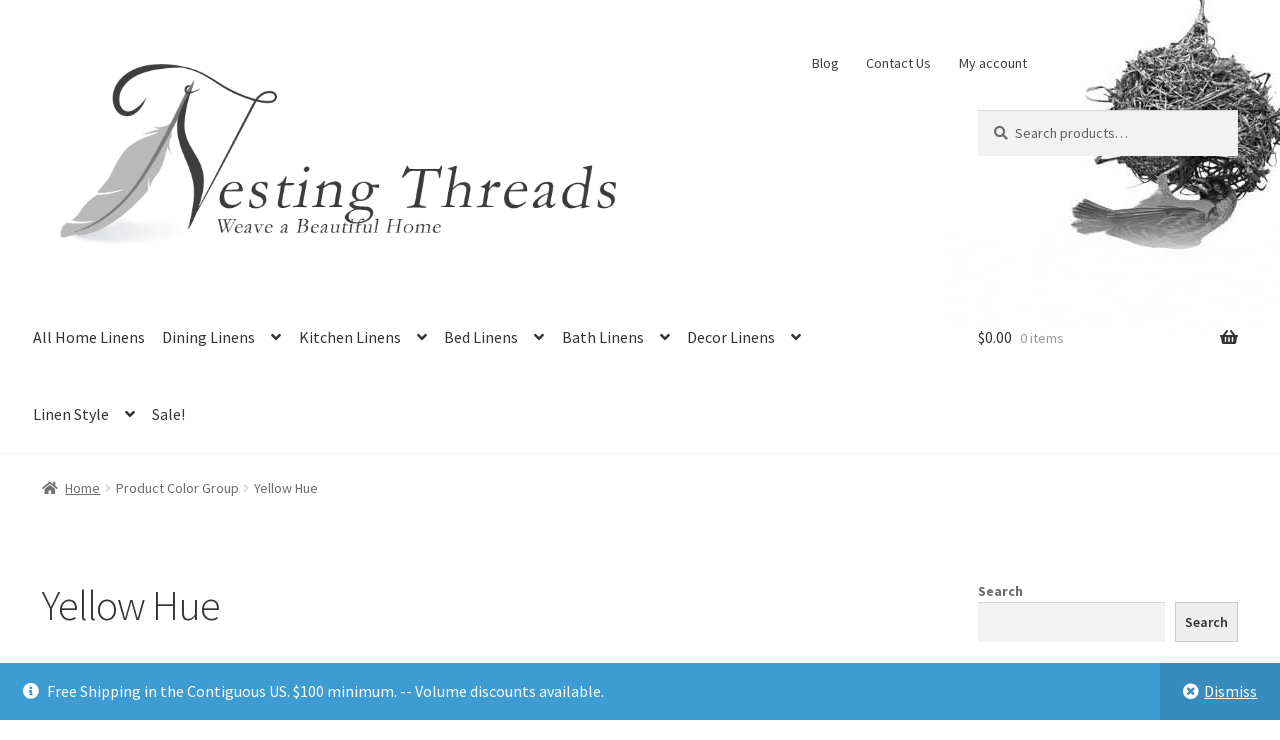

--- FILE ---
content_type: text/html; charset=UTF-8
request_url: https://nestingthreads.com/color-group/yellow-hue/
body_size: 15664
content:
<!doctype html><html
lang=en-US><head><style>img.lazy{min-height:1px}</style><link
href=https://nestingthreads.com/wp-content/plugins/w3-total-cache/pub/js/lazyload.min.js?x96458 as=script><meta
charset="UTF-8"><meta
name="viewport" content="width=device-width, initial-scale=1"><link
rel=profile href=http://gmpg.org/xfn/11><link
rel=pingback href=https://nestingthreads.com/xmlrpc.php><meta
name='robots' content='index, follow, max-image-preview:large, max-snippet:-1, max-video-preview:-1'><title>Yellow Hue - Nesting Threads</title><link
rel=canonical href=https://nestingthreads.com/color-group/yellow-hue/ ><meta
property="og:locale" content="en_US"><meta
property="og:type" content="article"><meta
property="og:title" content="Yellow Hue Archives"><meta
property="og:url" content="https://nestingthreads.com/color-group/yellow-hue/"><meta
property="og:site_name" content="Nesting Threads"><meta
name="twitter:card" content="summary_large_image"> <script type=application/ld+json class=yoast-schema-graph>{"@context":"https://schema.org","@graph":[{"@type":"CollectionPage","@id":"https://nestingthreads.com/color-group/yellow-hue/","url":"https://nestingthreads.com/color-group/yellow-hue/","name":"Yellow Hue - Nesting Threads","isPartOf":{"@id":"https://nestingthreads.com/#website"},"primaryImageOfPage":{"@id":"https://nestingthreads.com/color-group/yellow-hue/#primaryimage"},"image":{"@id":"https://nestingthreads.com/color-group/yellow-hue/#primaryimage"},"thumbnailUrl":"https://nestingthreads.com/wp-content/uploads/2024/03/Damask-Sateen-Cotton-Dinner-Napkin-22in-H323XX022022CSN02-scaled.jpg","breadcrumb":{"@id":"https://nestingthreads.com/color-group/yellow-hue/#breadcrumb"},"inLanguage":"en-US"},{"@type":"ImageObject","inLanguage":"en-US","@id":"https://nestingthreads.com/color-group/yellow-hue/#primaryimage","url":"https://nestingthreads.com/wp-content/uploads/2024/03/Damask-Sateen-Cotton-Dinner-Napkin-22in-H323XX022022CSN02-scaled.jpg","contentUrl":"https://nestingthreads.com/wp-content/uploads/2024/03/Damask-Sateen-Cotton-Dinner-Napkin-22in-H323XX022022CSN02-scaled.jpg","width":2560,"height":2022,"caption":"Cotton Sateen Dinner Napkin 22in"},{"@type":"BreadcrumbList","@id":"https://nestingthreads.com/color-group/yellow-hue/#breadcrumb","itemListElement":[{"@type":"ListItem","position":1,"name":"Home","item":"https://nestingthreads.com/"},{"@type":"ListItem","position":2,"name":"Yellow Hue"}]},{"@type":"WebSite","@id":"https://nestingthreads.com/#website","url":"https://nestingthreads.com/","name":"Nesting Threads","description":"Weave a Beautiful Home","publisher":{"@id":"https://nestingthreads.com/#organization"},"potentialAction":[{"@type":"SearchAction","target":{"@type":"EntryPoint","urlTemplate":"https://nestingthreads.com/?s={search_term_string}"},"query-input":{"@type":"PropertyValueSpecification","valueRequired":true,"valueName":"search_term_string"}}],"inLanguage":"en-US"},{"@type":"Organization","@id":"https://nestingthreads.com/#organization","name":"Nesting Threads","url":"https://nestingthreads.com/","logo":{"@type":"ImageObject","inLanguage":"en-US","@id":"https://nestingthreads.com/#/schema/logo/image/","url":"https://nestingthreads.com/wp-content/uploads/2018/10/Nesting-Threads-WebTab.png","contentUrl":"https://nestingthreads.com/wp-content/uploads/2018/10/Nesting-Threads-WebTab.png","width":612,"height":612,"caption":"Nesting Threads"},"image":{"@id":"https://nestingthreads.com/#/schema/logo/image/"},"sameAs":["https://www.facebook.com/NestingThreads","https://www.instagram.com/nestingthreadscompany/"]}]}</script> <link
rel=dns-prefetch href=//fonts.googleapis.com><link
rel=alternate type=application/rss+xml title="Nesting Threads &raquo; Feed" href=https://nestingthreads.com/feed/ ><link
rel=alternate type=application/rss+xml title="Nesting Threads &raquo; Comments Feed" href=https://nestingthreads.com/comments/feed/ ><link
rel=alternate type=application/rss+xml title="Nesting Threads &raquo; Yellow Hue Color Group Feed" href=https://nestingthreads.com/color-group/yellow-hue/feed/ ><style id=wp-img-auto-sizes-contain-inline-css>img:is([sizes=auto i],[sizes^="auto," i]){contain-intrinsic-size:3000px 1500px}
/*# sourceURL=wp-img-auto-sizes-contain-inline-css */</style><link
rel=stylesheet href=https://nestingthreads.com/wp-content/cache/minify/d9285.css?x96458 media=all><style id=wp-block-library-inline-css>/*<![CDATA[*/:root{--wp-block-synced-color:#7a00df;--wp-block-synced-color--rgb:122,0,223;--wp-bound-block-color:var(--wp-block-synced-color);--wp-editor-canvas-background:#ddd;--wp-admin-theme-color:#007cba;--wp-admin-theme-color--rgb:0,124,186;--wp-admin-theme-color-darker-10:#006ba1;--wp-admin-theme-color-darker-10--rgb:0,107,160.5;--wp-admin-theme-color-darker-20:#005a87;--wp-admin-theme-color-darker-20--rgb:0,90,135;--wp-admin-border-width-focus:2px}@media (min-resolution:192dpi){:root{--wp-admin-border-width-focus:1.5px}}.wp-element-button{cursor:pointer}:root .has-very-light-gray-background-color{background-color:#eee}:root .has-very-dark-gray-background-color{background-color:#313131}:root .has-very-light-gray-color{color:#eee}:root .has-very-dark-gray-color{color:#313131}:root .has-vivid-green-cyan-to-vivid-cyan-blue-gradient-background{background:linear-gradient(135deg,#00d084,#0693e3)}:root .has-purple-crush-gradient-background{background:linear-gradient(135deg,#34e2e4,#4721fb 50%,#ab1dfe)}:root .has-hazy-dawn-gradient-background{background:linear-gradient(135deg,#faaca8,#dad0ec)}:root .has-subdued-olive-gradient-background{background:linear-gradient(135deg,#fafae1,#67a671)}:root .has-atomic-cream-gradient-background{background:linear-gradient(135deg,#fdd79a,#004a59)}:root .has-nightshade-gradient-background{background:linear-gradient(135deg,#330968,#31cdcf)}:root .has-midnight-gradient-background{background:linear-gradient(135deg,#020381,#2874fc)}:root{--wp--preset--font-size--normal:16px;--wp--preset--font-size--huge:42px}.has-regular-font-size{font-size:1em}.has-larger-font-size{font-size:2.625em}.has-normal-font-size{font-size:var(--wp--preset--font-size--normal)}.has-huge-font-size{font-size:var(--wp--preset--font-size--huge)}.has-text-align-center{text-align:center}.has-text-align-left{text-align:left}.has-text-align-right{text-align:right}.has-fit-text{white-space:nowrap!important}#end-resizable-editor-section{display:none}.aligncenter{clear:both}.items-justified-left{justify-content:flex-start}.items-justified-center{justify-content:center}.items-justified-right{justify-content:flex-end}.items-justified-space-between{justify-content:space-between}.screen-reader-text{border:0;clip-path:inset(50%);height:1px;margin:-1px;overflow:hidden;padding:0;position:absolute;width:1px;word-wrap:normal!important}.screen-reader-text:focus{background-color:#ddd;clip-path:none;color:#444;display:block;font-size:1em;height:auto;left:5px;line-height:normal;padding:15px 23px 14px;text-decoration:none;top:5px;width:auto;z-index:100000}html :where(.has-border-color){border-style:solid}html :where([style*=border-top-color]){border-top-style:solid}html :where([style*=border-right-color]){border-right-style:solid}html :where([style*=border-bottom-color]){border-bottom-style:solid}html :where([style*=border-left-color]){border-left-style:solid}html :where([style*=border-width]){border-style:solid}html :where([style*=border-top-width]){border-top-style:solid}html :where([style*=border-right-width]){border-right-style:solid}html :where([style*=border-bottom-width]){border-bottom-style:solid}html :where([style*=border-left-width]){border-left-style:solid}html :where(img[class*=wp-image-]){height:auto;max-width:100%}:where(figure){margin:0 0 1em}html :where(.is-position-sticky){--wp-admin--admin-bar--position-offset:var(--wp-admin--admin-bar--height,0px)}@media screen and (max-width:600px){html :where(.is-position-sticky){--wp-admin--admin-bar--position-offset:0px}}

/*# sourceURL=wp-block-library-inline-css *//*]]>*/</style><style id=wp-block-search-inline-css>.wp-block-search__button{margin-left:10px;word-break:normal}.wp-block-search__button.has-icon{line-height:0}.wp-block-search__button svg{height:1.25em;min-height:24px;min-width:24px;width:1.25em;fill:currentColor;vertical-align:text-bottom}:where(.wp-block-search__button){border:1px solid #ccc;padding:6px 10px}.wp-block-search__inside-wrapper{display:flex;flex:auto;flex-wrap:nowrap;max-width:100%}.wp-block-search__label{width:100%}.wp-block-search.wp-block-search__button-only .wp-block-search__button{box-sizing:border-box;display:flex;flex-shrink:0;justify-content:center;margin-left:0;max-width:100%}.wp-block-search.wp-block-search__button-only .wp-block-search__inside-wrapper{min-width:0!important;transition-property:width}.wp-block-search.wp-block-search__button-only .wp-block-search__input{flex-basis:100%;transition-duration:.3s}.wp-block-search.wp-block-search__button-only.wp-block-search__searchfield-hidden,.wp-block-search.wp-block-search__button-only.wp-block-search__searchfield-hidden .wp-block-search__inside-wrapper{overflow:hidden}.wp-block-search.wp-block-search__button-only.wp-block-search__searchfield-hidden .wp-block-search__input{border-left-width:0!important;border-right-width:0!important;flex-basis:0;flex-grow:0;margin:0;min-width:0!important;padding-left:0!important;padding-right:0!important;width:0!important}:where(.wp-block-search__input){appearance:none;border:1px solid #949494;flex-grow:1;font-family:inherit;font-size:inherit;font-style:inherit;font-weight:inherit;letter-spacing:inherit;line-height:inherit;margin-left:0;margin-right:0;min-width:3rem;padding:8px;text-decoration:unset!important;text-transform:inherit}:where(.wp-block-search__button-inside .wp-block-search__inside-wrapper){background-color:#fff;border:1px solid #949494;box-sizing:border-box;padding:4px}:where(.wp-block-search__button-inside .wp-block-search__inside-wrapper) .wp-block-search__input{border:none;border-radius:0;padding:0 4px}:where(.wp-block-search__button-inside .wp-block-search__inside-wrapper) .wp-block-search__input:focus{outline:none}:where(.wp-block-search__button-inside .wp-block-search__inside-wrapper) :where(.wp-block-search__button){padding:4px 8px}.wp-block-search.aligncenter .wp-block-search__inside-wrapper{margin:auto}.wp-block[data-align=right] .wp-block-search.wp-block-search__button-only .wp-block-search__inside-wrapper{float:right}
/*# sourceURL=https://nestingthreads.com/wp-includes/blocks/search/style.min.css */</style><style id=wp-block-search-theme-inline-css>.wp-block-search .wp-block-search__label{font-weight:700}.wp-block-search__button{border:1px solid #ccc;padding:.375em .625em}
/*# sourceURL=https://nestingthreads.com/wp-includes/blocks/search/theme.min.css */</style><link
rel=stylesheet href=https://nestingthreads.com/wp-content/cache/minify/d5e73.css?x96458 media=all><style id=global-styles-inline-css>/*<![CDATA[*/:root{--wp--preset--aspect-ratio--square: 1;--wp--preset--aspect-ratio--4-3: 4/3;--wp--preset--aspect-ratio--3-4: 3/4;--wp--preset--aspect-ratio--3-2: 3/2;--wp--preset--aspect-ratio--2-3: 2/3;--wp--preset--aspect-ratio--16-9: 16/9;--wp--preset--aspect-ratio--9-16: 9/16;--wp--preset--color--black: #000000;--wp--preset--color--cyan-bluish-gray: #abb8c3;--wp--preset--color--white: #ffffff;--wp--preset--color--pale-pink: #f78da7;--wp--preset--color--vivid-red: #cf2e2e;--wp--preset--color--luminous-vivid-orange: #ff6900;--wp--preset--color--luminous-vivid-amber: #fcb900;--wp--preset--color--light-green-cyan: #7bdcb5;--wp--preset--color--vivid-green-cyan: #00d084;--wp--preset--color--pale-cyan-blue: #8ed1fc;--wp--preset--color--vivid-cyan-blue: #0693e3;--wp--preset--color--vivid-purple: #9b51e0;--wp--preset--gradient--vivid-cyan-blue-to-vivid-purple: linear-gradient(135deg,rgb(6,147,227) 0%,rgb(155,81,224) 100%);--wp--preset--gradient--light-green-cyan-to-vivid-green-cyan: linear-gradient(135deg,rgb(122,220,180) 0%,rgb(0,208,130) 100%);--wp--preset--gradient--luminous-vivid-amber-to-luminous-vivid-orange: linear-gradient(135deg,rgb(252,185,0) 0%,rgb(255,105,0) 100%);--wp--preset--gradient--luminous-vivid-orange-to-vivid-red: linear-gradient(135deg,rgb(255,105,0) 0%,rgb(207,46,46) 100%);--wp--preset--gradient--very-light-gray-to-cyan-bluish-gray: linear-gradient(135deg,rgb(238,238,238) 0%,rgb(169,184,195) 100%);--wp--preset--gradient--cool-to-warm-spectrum: linear-gradient(135deg,rgb(74,234,220) 0%,rgb(151,120,209) 20%,rgb(207,42,186) 40%,rgb(238,44,130) 60%,rgb(251,105,98) 80%,rgb(254,248,76) 100%);--wp--preset--gradient--blush-light-purple: linear-gradient(135deg,rgb(255,206,236) 0%,rgb(152,150,240) 100%);--wp--preset--gradient--blush-bordeaux: linear-gradient(135deg,rgb(254,205,165) 0%,rgb(254,45,45) 50%,rgb(107,0,62) 100%);--wp--preset--gradient--luminous-dusk: linear-gradient(135deg,rgb(255,203,112) 0%,rgb(199,81,192) 50%,rgb(65,88,208) 100%);--wp--preset--gradient--pale-ocean: linear-gradient(135deg,rgb(255,245,203) 0%,rgb(182,227,212) 50%,rgb(51,167,181) 100%);--wp--preset--gradient--electric-grass: linear-gradient(135deg,rgb(202,248,128) 0%,rgb(113,206,126) 100%);--wp--preset--gradient--midnight: linear-gradient(135deg,rgb(2,3,129) 0%,rgb(40,116,252) 100%);--wp--preset--font-size--small: 14px;--wp--preset--font-size--medium: 23px;--wp--preset--font-size--large: 26px;--wp--preset--font-size--x-large: 42px;--wp--preset--font-size--normal: 16px;--wp--preset--font-size--huge: 37px;--wp--preset--spacing--20: 0.44rem;--wp--preset--spacing--30: 0.67rem;--wp--preset--spacing--40: 1rem;--wp--preset--spacing--50: 1.5rem;--wp--preset--spacing--60: 2.25rem;--wp--preset--spacing--70: 3.38rem;--wp--preset--spacing--80: 5.06rem;--wp--preset--shadow--natural: 6px 6px 9px rgba(0, 0, 0, 0.2);--wp--preset--shadow--deep: 12px 12px 50px rgba(0, 0, 0, 0.4);--wp--preset--shadow--sharp: 6px 6px 0px rgba(0, 0, 0, 0.2);--wp--preset--shadow--outlined: 6px 6px 0px -3px rgb(255, 255, 255), 6px 6px rgb(0, 0, 0);--wp--preset--shadow--crisp: 6px 6px 0px rgb(0, 0, 0);}:root :where(.is-layout-flow) > :first-child{margin-block-start: 0;}:root :where(.is-layout-flow) > :last-child{margin-block-end: 0;}:root :where(.is-layout-flow) > *{margin-block-start: 24px;margin-block-end: 0;}:root :where(.is-layout-constrained) > :first-child{margin-block-start: 0;}:root :where(.is-layout-constrained) > :last-child{margin-block-end: 0;}:root :where(.is-layout-constrained) > *{margin-block-start: 24px;margin-block-end: 0;}:root :where(.is-layout-flex){gap: 24px;}:root :where(.is-layout-grid){gap: 24px;}body .is-layout-flex{display: flex;}.is-layout-flex{flex-wrap: wrap;align-items: center;}.is-layout-flex > :is(*, div){margin: 0;}body .is-layout-grid{display: grid;}.is-layout-grid > :is(*, div){margin: 0;}.has-black-color{color: var(--wp--preset--color--black) !important;}.has-cyan-bluish-gray-color{color: var(--wp--preset--color--cyan-bluish-gray) !important;}.has-white-color{color: var(--wp--preset--color--white) !important;}.has-pale-pink-color{color: var(--wp--preset--color--pale-pink) !important;}.has-vivid-red-color{color: var(--wp--preset--color--vivid-red) !important;}.has-luminous-vivid-orange-color{color: var(--wp--preset--color--luminous-vivid-orange) !important;}.has-luminous-vivid-amber-color{color: var(--wp--preset--color--luminous-vivid-amber) !important;}.has-light-green-cyan-color{color: var(--wp--preset--color--light-green-cyan) !important;}.has-vivid-green-cyan-color{color: var(--wp--preset--color--vivid-green-cyan) !important;}.has-pale-cyan-blue-color{color: var(--wp--preset--color--pale-cyan-blue) !important;}.has-vivid-cyan-blue-color{color: var(--wp--preset--color--vivid-cyan-blue) !important;}.has-vivid-purple-color{color: var(--wp--preset--color--vivid-purple) !important;}.has-black-background-color{background-color: var(--wp--preset--color--black) !important;}.has-cyan-bluish-gray-background-color{background-color: var(--wp--preset--color--cyan-bluish-gray) !important;}.has-white-background-color{background-color: var(--wp--preset--color--white) !important;}.has-pale-pink-background-color{background-color: var(--wp--preset--color--pale-pink) !important;}.has-vivid-red-background-color{background-color: var(--wp--preset--color--vivid-red) !important;}.has-luminous-vivid-orange-background-color{background-color: var(--wp--preset--color--luminous-vivid-orange) !important;}.has-luminous-vivid-amber-background-color{background-color: var(--wp--preset--color--luminous-vivid-amber) !important;}.has-light-green-cyan-background-color{background-color: var(--wp--preset--color--light-green-cyan) !important;}.has-vivid-green-cyan-background-color{background-color: var(--wp--preset--color--vivid-green-cyan) !important;}.has-pale-cyan-blue-background-color{background-color: var(--wp--preset--color--pale-cyan-blue) !important;}.has-vivid-cyan-blue-background-color{background-color: var(--wp--preset--color--vivid-cyan-blue) !important;}.has-vivid-purple-background-color{background-color: var(--wp--preset--color--vivid-purple) !important;}.has-black-border-color{border-color: var(--wp--preset--color--black) !important;}.has-cyan-bluish-gray-border-color{border-color: var(--wp--preset--color--cyan-bluish-gray) !important;}.has-white-border-color{border-color: var(--wp--preset--color--white) !important;}.has-pale-pink-border-color{border-color: var(--wp--preset--color--pale-pink) !important;}.has-vivid-red-border-color{border-color: var(--wp--preset--color--vivid-red) !important;}.has-luminous-vivid-orange-border-color{border-color: var(--wp--preset--color--luminous-vivid-orange) !important;}.has-luminous-vivid-amber-border-color{border-color: var(--wp--preset--color--luminous-vivid-amber) !important;}.has-light-green-cyan-border-color{border-color: var(--wp--preset--color--light-green-cyan) !important;}.has-vivid-green-cyan-border-color{border-color: var(--wp--preset--color--vivid-green-cyan) !important;}.has-pale-cyan-blue-border-color{border-color: var(--wp--preset--color--pale-cyan-blue) !important;}.has-vivid-cyan-blue-border-color{border-color: var(--wp--preset--color--vivid-cyan-blue) !important;}.has-vivid-purple-border-color{border-color: var(--wp--preset--color--vivid-purple) !important;}.has-vivid-cyan-blue-to-vivid-purple-gradient-background{background: var(--wp--preset--gradient--vivid-cyan-blue-to-vivid-purple) !important;}.has-light-green-cyan-to-vivid-green-cyan-gradient-background{background: var(--wp--preset--gradient--light-green-cyan-to-vivid-green-cyan) !important;}.has-luminous-vivid-amber-to-luminous-vivid-orange-gradient-background{background: var(--wp--preset--gradient--luminous-vivid-amber-to-luminous-vivid-orange) !important;}.has-luminous-vivid-orange-to-vivid-red-gradient-background{background: var(--wp--preset--gradient--luminous-vivid-orange-to-vivid-red) !important;}.has-very-light-gray-to-cyan-bluish-gray-gradient-background{background: var(--wp--preset--gradient--very-light-gray-to-cyan-bluish-gray) !important;}.has-cool-to-warm-spectrum-gradient-background{background: var(--wp--preset--gradient--cool-to-warm-spectrum) !important;}.has-blush-light-purple-gradient-background{background: var(--wp--preset--gradient--blush-light-purple) !important;}.has-blush-bordeaux-gradient-background{background: var(--wp--preset--gradient--blush-bordeaux) !important;}.has-luminous-dusk-gradient-background{background: var(--wp--preset--gradient--luminous-dusk) !important;}.has-pale-ocean-gradient-background{background: var(--wp--preset--gradient--pale-ocean) !important;}.has-electric-grass-gradient-background{background: var(--wp--preset--gradient--electric-grass) !important;}.has-midnight-gradient-background{background: var(--wp--preset--gradient--midnight) !important;}.has-small-font-size{font-size: var(--wp--preset--font-size--small) !important;}.has-medium-font-size{font-size: var(--wp--preset--font-size--medium) !important;}.has-large-font-size{font-size: var(--wp--preset--font-size--large) !important;}.has-x-large-font-size{font-size: var(--wp--preset--font-size--x-large) !important;}
/*# sourceURL=global-styles-inline-css *//*]]>*/</style><style id=classic-theme-styles-inline-css>/*! This file is auto-generated */
.wp-block-button__link{color:#fff;background-color:#32373c;border-radius:9999px;box-shadow:none;text-decoration:none;padding:calc(.667em + 2px) calc(1.333em + 2px);font-size:1.125em}.wp-block-file__button{background:#32373c;color:#fff;text-decoration:none}
/*# sourceURL=/wp-includes/css/classic-themes.min.css */</style><link
rel=stylesheet href=https://nestingthreads.com/wp-content/cache/minify/c8924.css?x96458 media=all><style id=storefront-gutenberg-blocks-inline-css>/*<![CDATA[*/.wp-block-button__link:not(.has-text-color) {
					color: #333333;
				}

				.wp-block-button__link:not(.has-text-color):hover,
				.wp-block-button__link:not(.has-text-color):focus,
				.wp-block-button__link:not(.has-text-color):active {
					color: #333333;
				}

				.wp-block-button__link:not(.has-background) {
					background-color: #eeeeee;
				}

				.wp-block-button__link:not(.has-background):hover,
				.wp-block-button__link:not(.has-background):focus,
				.wp-block-button__link:not(.has-background):active {
					border-color: #d5d5d5;
					background-color: #d5d5d5;
				}

				.wc-block-grid__products .wc-block-grid__product .wp-block-button__link {
					background-color: #eeeeee;
					border-color: #eeeeee;
					color: #333333;
				}

				.wp-block-quote footer,
				.wp-block-quote cite,
				.wp-block-quote__citation {
					color: #6d6d6d;
				}

				.wp-block-pullquote cite,
				.wp-block-pullquote footer,
				.wp-block-pullquote__citation {
					color: #6d6d6d;
				}

				.wp-block-image figcaption {
					color: #6d6d6d;
				}

				.wp-block-separator.is-style-dots::before {
					color: #333333;
				}

				.wp-block-file a.wp-block-file__button {
					color: #333333;
					background-color: #eeeeee;
					border-color: #eeeeee;
				}

				.wp-block-file a.wp-block-file__button:hover,
				.wp-block-file a.wp-block-file__button:focus,
				.wp-block-file a.wp-block-file__button:active {
					color: #333333;
					background-color: #d5d5d5;
				}

				.wp-block-code,
				.wp-block-preformatted pre {
					color: #6d6d6d;
				}

				.wp-block-table:not( .has-background ):not( .is-style-stripes ) tbody tr:nth-child(2n) td {
					background-color: #fdfdfd;
				}

				.wp-block-cover .wp-block-cover__inner-container h1:not(.has-text-color),
				.wp-block-cover .wp-block-cover__inner-container h2:not(.has-text-color),
				.wp-block-cover .wp-block-cover__inner-container h3:not(.has-text-color),
				.wp-block-cover .wp-block-cover__inner-container h4:not(.has-text-color),
				.wp-block-cover .wp-block-cover__inner-container h5:not(.has-text-color),
				.wp-block-cover .wp-block-cover__inner-container h6:not(.has-text-color) {
					color: #000000;
				}

				div.wc-block-components-price-slider__range-input-progress,
				.rtl .wc-block-components-price-slider__range-input-progress {
					--range-color: #3a668e;
				}

				/* Target only IE11 */
				@media all and (-ms-high-contrast: none), (-ms-high-contrast: active) {
					.wc-block-components-price-slider__range-input-progress {
						background: #3a668e;
					}
				}

				.wc-block-components-button:not(.is-link) {
					background-color: #333333;
					color: #ffffff;
				}

				.wc-block-components-button:not(.is-link):hover,
				.wc-block-components-button:not(.is-link):focus,
				.wc-block-components-button:not(.is-link):active {
					background-color: #1a1a1a;
					color: #ffffff;
				}

				.wc-block-components-button:not(.is-link):disabled {
					background-color: #333333;
					color: #ffffff;
				}

				.wc-block-cart__submit-container {
					background-color: #ffffff;
				}

				.wc-block-cart__submit-container::before {
					color: rgba(220,220,220,0.5);
				}

				.wc-block-components-order-summary-item__quantity {
					background-color: #ffffff;
					border-color: #6d6d6d;
					box-shadow: 0 0 0 2px #ffffff;
					color: #6d6d6d;
				}
			
/*# sourceURL=storefront-gutenberg-blocks-inline-css *//*]]>*/</style><style id=woocommerce-inline-inline-css>.woocommerce form .form-row .required { visibility: visible; }
/*# sourceURL=woocommerce-inline-inline-css */</style><link
rel=stylesheet href=https://nestingthreads.com/wp-content/cache/minify/a4273.css?x96458 media=all><style id=storefront-style-inline-css>.main-navigation ul li a,
			.site-title a,
			ul.menu li a,
			.site-branding h1 a,
			button.menu-toggle,
			button.menu-toggle:hover,
			.handheld-navigation .dropdown-toggle {
				color: #333333;
			}

			button.menu-toggle,
			button.menu-toggle:hover {
				border-color: #333333;
			}

			.main-navigation ul li a:hover,
			.main-navigation ul li:hover > a,
			.site-title a:hover,
			.site-header ul.menu li.current-menu-item > a {
				color: #747474;
			}

			table:not( .has-background ) th {
				background-color: #f8f8f8;
			}

			table:not( .has-background ) tbody td {
				background-color: #fdfdfd;
			}

			table:not( .has-background ) tbody tr:nth-child(2n) td,
			fieldset,
			fieldset legend {
				background-color: #fbfbfb;
			}

			.site-header,
			.secondary-navigation ul ul,
			.main-navigation ul.menu > li.menu-item-has-children:after,
			.secondary-navigation ul.menu ul,
			.storefront-handheld-footer-bar,
			.storefront-handheld-footer-bar ul li > a,
			.storefront-handheld-footer-bar ul li.search .site-search,
			button.menu-toggle,
			button.menu-toggle:hover {
				background-color: #ffffff;
			}

			p.site-description,
			.site-header,
			.storefront-handheld-footer-bar {
				color: #404040;
			}

			button.menu-toggle:after,
			button.menu-toggle:before,
			button.menu-toggle span:before {
				background-color: #333333;
			}

			h1, h2, h3, h4, h5, h6, .wc-block-grid__product-title {
				color: #333333;
			}

			.widget h1 {
				border-bottom-color: #333333;
			}

			body,
			.secondary-navigation a {
				color: #6d6d6d;
			}

			.widget-area .widget a,
			.hentry .entry-header .posted-on a,
			.hentry .entry-header .post-author a,
			.hentry .entry-header .post-comments a,
			.hentry .entry-header .byline a {
				color: #727272;
			}

			a {
				color: #3a668e;
			}

			a:focus,
			button:focus,
			.button.alt:focus,
			input:focus,
			textarea:focus,
			input[type="button"]:focus,
			input[type="reset"]:focus,
			input[type="submit"]:focus,
			input[type="email"]:focus,
			input[type="tel"]:focus,
			input[type="url"]:focus,
			input[type="password"]:focus,
			input[type="search"]:focus {
				outline-color: #3a668e;
			}

			button, input[type="button"], input[type="reset"], input[type="submit"], .button, .widget a.button {
				background-color: #eeeeee;
				border-color: #eeeeee;
				color: #333333;
			}

			button:hover, input[type="button"]:hover, input[type="reset"]:hover, input[type="submit"]:hover, .button:hover, .widget a.button:hover {
				background-color: #d5d5d5;
				border-color: #d5d5d5;
				color: #333333;
			}

			button.alt, input[type="button"].alt, input[type="reset"].alt, input[type="submit"].alt, .button.alt, .widget-area .widget a.button.alt {
				background-color: #333333;
				border-color: #333333;
				color: #ffffff;
			}

			button.alt:hover, input[type="button"].alt:hover, input[type="reset"].alt:hover, input[type="submit"].alt:hover, .button.alt:hover, .widget-area .widget a.button.alt:hover {
				background-color: #1a1a1a;
				border-color: #1a1a1a;
				color: #ffffff;
			}

			.pagination .page-numbers li .page-numbers.current {
				background-color: #e6e6e6;
				color: #636363;
			}

			#comments .comment-list .comment-content .comment-text {
				background-color: #f8f8f8;
			}

			.site-footer {
				background-color: #f0f0f0;
				color: #6d6d6d;
			}

			.site-footer a:not(.button):not(.components-button) {
				color: #333333;
			}

			.site-footer .storefront-handheld-footer-bar a:not(.button):not(.components-button) {
				color: #333333;
			}

			.site-footer h1, .site-footer h2, .site-footer h3, .site-footer h4, .site-footer h5, .site-footer h6, .site-footer .widget .widget-title, .site-footer .widget .widgettitle {
				color: #333333;
			}

			.page-template-template-homepage.has-post-thumbnail .type-page.has-post-thumbnail .entry-title {
				color: #000000;
			}

			.page-template-template-homepage.has-post-thumbnail .type-page.has-post-thumbnail .entry-content {
				color: #000000;
			}

			@media screen and ( min-width: 768px ) {
				.secondary-navigation ul.menu a:hover {
					color: #595959;
				}

				.secondary-navigation ul.menu a {
					color: #404040;
				}

				.main-navigation ul.menu ul.sub-menu,
				.main-navigation ul.nav-menu ul.children {
					background-color: #f0f0f0;
				}

				.site-header {
					border-bottom-color: #f0f0f0;
				}
			}
/*# sourceURL=storefront-style-inline-css */</style><link
rel=stylesheet href=https://nestingthreads.com/wp-content/cache/minify/36739.css?x96458 media=all><link
rel=stylesheet id=storefront-fonts-css href='https://fonts.googleapis.com/css?family=Source+Sans+Pro%3A400%2C300%2C300italic%2C400italic%2C600%2C700%2C900&#038;subset=latin%2Clatin-ext&#038;ver=4.6.2' media=all><link
rel=stylesheet href=https://nestingthreads.com/wp-content/cache/minify/b1d6e.css?x96458 media=all><style id=storefront-woocommerce-style-inline-css>@font-face {
				font-family: star;
				src: url(https://nestingthreads.com/wp-content/plugins/woocommerce/assets/fonts/star.eot);
				src:
					url(https://nestingthreads.com/wp-content/plugins/woocommerce/assets/fonts/star.eot?#iefix) format("embedded-opentype"),
					url(https://nestingthreads.com/wp-content/plugins/woocommerce/assets/fonts/star.woff) format("woff"),
					url(https://nestingthreads.com/wp-content/plugins/woocommerce/assets/fonts/star.ttf) format("truetype"),
					url(https://nestingthreads.com/wp-content/plugins/woocommerce/assets/fonts/star.svg#star) format("svg");
				font-weight: 400;
				font-style: normal;
			}
			@font-face {
				font-family: WooCommerce;
				src: url(https://nestingthreads.com/wp-content/plugins/woocommerce/assets/fonts/WooCommerce.eot);
				src:
					url(https://nestingthreads.com/wp-content/plugins/woocommerce/assets/fonts/WooCommerce.eot?#iefix) format("embedded-opentype"),
					url(https://nestingthreads.com/wp-content/plugins/woocommerce/assets/fonts/WooCommerce.woff) format("woff"),
					url(https://nestingthreads.com/wp-content/plugins/woocommerce/assets/fonts/WooCommerce.ttf) format("truetype"),
					url(https://nestingthreads.com/wp-content/plugins/woocommerce/assets/fonts/WooCommerce.svg#WooCommerce) format("svg");
				font-weight: 400;
				font-style: normal;
			}

			a.cart-contents,
			.site-header-cart .widget_shopping_cart a {
				color: #333333;
			}

			a.cart-contents:hover,
			.site-header-cart .widget_shopping_cart a:hover,
			.site-header-cart:hover > li > a {
				color: #747474;
			}

			table.cart td.product-remove,
			table.cart td.actions {
				border-top-color: #ffffff;
			}

			.storefront-handheld-footer-bar ul li.cart .count {
				background-color: #333333;
				color: #ffffff;
				border-color: #ffffff;
			}

			.woocommerce-tabs ul.tabs li.active a,
			ul.products li.product .price,
			.onsale,
			.wc-block-grid__product-onsale,
			.widget_search form:before,
			.widget_product_search form:before {
				color: #6d6d6d;
			}

			.woocommerce-breadcrumb a,
			a.woocommerce-review-link,
			.product_meta a {
				color: #727272;
			}

			.wc-block-grid__product-onsale,
			.onsale {
				border-color: #6d6d6d;
			}

			.star-rating span:before,
			.quantity .plus, .quantity .minus,
			p.stars a:hover:after,
			p.stars a:after,
			.star-rating span:before,
			#payment .payment_methods li input[type=radio]:first-child:checked+label:before {
				color: #3a668e;
			}

			.widget_price_filter .ui-slider .ui-slider-range,
			.widget_price_filter .ui-slider .ui-slider-handle {
				background-color: #3a668e;
			}

			.order_details {
				background-color: #f8f8f8;
			}

			.order_details > li {
				border-bottom: 1px dotted #e3e3e3;
			}

			.order_details:before,
			.order_details:after {
				background: -webkit-linear-gradient(transparent 0,transparent 0),-webkit-linear-gradient(135deg,#f8f8f8 33.33%,transparent 33.33%),-webkit-linear-gradient(45deg,#f8f8f8 33.33%,transparent 33.33%)
			}

			#order_review {
				background-color: #ffffff;
			}

			#payment .payment_methods > li .payment_box,
			#payment .place-order {
				background-color: #fafafa;
			}

			#payment .payment_methods > li:not(.woocommerce-notice) {
				background-color: #f5f5f5;
			}

			#payment .payment_methods > li:not(.woocommerce-notice):hover {
				background-color: #f0f0f0;
			}

			.woocommerce-pagination .page-numbers li .page-numbers.current {
				background-color: #e6e6e6;
				color: #636363;
			}

			.wc-block-grid__product-onsale,
			.onsale,
			.woocommerce-pagination .page-numbers li .page-numbers:not(.current) {
				color: #6d6d6d;
			}

			p.stars a:before,
			p.stars a:hover~a:before,
			p.stars.selected a.active~a:before {
				color: #6d6d6d;
			}

			p.stars.selected a.active:before,
			p.stars:hover a:before,
			p.stars.selected a:not(.active):before,
			p.stars.selected a.active:before {
				color: #3a668e;
			}

			.single-product div.product .woocommerce-product-gallery .woocommerce-product-gallery__trigger {
				background-color: #eeeeee;
				color: #333333;
			}

			.single-product div.product .woocommerce-product-gallery .woocommerce-product-gallery__trigger:hover {
				background-color: #d5d5d5;
				border-color: #d5d5d5;
				color: #333333;
			}

			.button.added_to_cart:focus,
			.button.wc-forward:focus {
				outline-color: #3a668e;
			}

			.added_to_cart,
			.site-header-cart .widget_shopping_cart a.button,
			.wc-block-grid__products .wc-block-grid__product .wp-block-button__link {
				background-color: #eeeeee;
				border-color: #eeeeee;
				color: #333333;
			}

			.added_to_cart:hover,
			.site-header-cart .widget_shopping_cart a.button:hover,
			.wc-block-grid__products .wc-block-grid__product .wp-block-button__link:hover {
				background-color: #d5d5d5;
				border-color: #d5d5d5;
				color: #333333;
			}

			.added_to_cart.alt, .added_to_cart, .widget a.button.checkout {
				background-color: #333333;
				border-color: #333333;
				color: #ffffff;
			}

			.added_to_cart.alt:hover, .added_to_cart:hover, .widget a.button.checkout:hover {
				background-color: #1a1a1a;
				border-color: #1a1a1a;
				color: #ffffff;
			}

			.button.loading {
				color: #eeeeee;
			}

			.button.loading:hover {
				background-color: #eeeeee;
			}

			.button.loading:after {
				color: #333333;
			}

			@media screen and ( min-width: 768px ) {
				.site-header-cart .widget_shopping_cart,
				.site-header .product_list_widget li .quantity {
					color: #404040;
				}

				.site-header-cart .widget_shopping_cart .buttons,
				.site-header-cart .widget_shopping_cart .total {
					background-color: #f5f5f5;
				}

				.site-header-cart .widget_shopping_cart {
					background-color: #f0f0f0;
				}
			}
				.storefront-product-pagination a {
					color: #6d6d6d;
					background-color: #ffffff;
				}
				.storefront-sticky-add-to-cart {
					color: #6d6d6d;
					background-color: #ffffff;
				}

				.storefront-sticky-add-to-cart a:not(.button) {
					color: #333333;
				}
/*# sourceURL=storefront-woocommerce-style-inline-css */</style><link
rel=stylesheet href=https://nestingthreads.com/wp-content/cache/minify/e945c.css?x96458 media=all> <script src=https://nestingthreads.com/wp-content/cache/minify/818c0.js?x96458></script> <script id=wc-add-to-cart-js-extra>var wc_add_to_cart_params = {"ajax_url":"/wp-admin/admin-ajax.php","wc_ajax_url":"/?wc-ajax=%%endpoint%%","i18n_view_cart":"View cart","cart_url":"https://nestingthreads.com/cart/","is_cart":"","cart_redirect_after_add":"no"};
//# sourceURL=wc-add-to-cart-js-extra</script> <script id=woocommerce-js-extra>var woocommerce_params = {"ajax_url":"/wp-admin/admin-ajax.php","wc_ajax_url":"/?wc-ajax=%%endpoint%%","i18n_password_show":"Show password","i18n_password_hide":"Hide password"};
//# sourceURL=woocommerce-js-extra</script> <script id=wc-cart-fragments-js-extra>var wc_cart_fragments_params = {"ajax_url":"/wp-admin/admin-ajax.php","wc_ajax_url":"/?wc-ajax=%%endpoint%%","cart_hash_key":"wc_cart_hash_07e7f11f09e4cf7935f719601ae54f80","fragment_name":"wc_fragments_07e7f11f09e4cf7935f719601ae54f80","request_timeout":"5000"};
//# sourceURL=wc-cart-fragments-js-extra</script> <script src=https://nestingthreads.com/wp-content/cache/minify/67ef7.js?x96458 defer></script> <script src=https://nestingthreads.com/wp-content/cache/minify/d5676.js?x96458></script> <link
rel=https://api.w.org/ href=https://nestingthreads.com/wp-json/ ><link
rel=EditURI type=application/rsd+xml title=RSD href=https://nestingthreads.com/xmlrpc.php?rsd><meta
name="generator" content="WordPress 6.9"><meta
name="generator" content="WooCommerce 10.4.3">
 <script async src="https://www.googletagmanager.com/gtag/js?id=G-NVR209K4WL"></script> <script>window.dataLayer = window.dataLayer || [];
  function gtag(){dataLayer.push(arguments);}
  gtag('js', new Date());

  gtag('config', 'G-NVR209K4WL');</script> <noscript><style>.woocommerce-product-gallery{ opacity: 1 !important; }</style></noscript><style>.recentcomments a{display:inline !important;padding:0 !important;margin:0 !important;}</style><link
rel=icon href=https://nestingthreads.com/wp-content/uploads/2018/10/cropped-Nesting-Threads-WebTab-32x32.png?x96458 sizes=32x32><link
rel=icon href=https://nestingthreads.com/wp-content/uploads/2018/10/cropped-Nesting-Threads-WebTab-192x192.png?x96458 sizes=192x192><link
rel=apple-touch-icon href=https://nestingthreads.com/wp-content/uploads/2018/10/cropped-Nesting-Threads-WebTab-180x180.png?x96458><meta
name="msapplication-TileImage" content="https://nestingthreads.com/wp-content/uploads/2018/10/cropped-Nesting-Threads-WebTab-270x270.png"><style id=wp-custom-css>/*<![CDATA[*/header#masthead {

background-repeat: no-repeat;
background-position: right top;
Background-Attachment: fixed;
}

input[type=text], select {
    width: 100%;
    padding: 12px 20px;
    margin: 8px 0;
    display: inline-block;
    border: 1px solid #ccc;
    border-radius: 4px;
    box-sizing: border-box;
}

.page-template-template-homepage .entry-content, .page-template-template-homepage .entry-header{
	max-width: 100%;
}

@media screen and (min-width: 768px) {
/* Adjust percentage up or down to change logo size. */
.woocommerce-active .site-header .site-branding img {
          max-width: 100%; 
					}
 .storefront-secondary-navigation.woocommerce-active .site-header .site-branding {
        width: 50%;
      }
	/* Adjust percentage up or down to Top Nav size. */

	    .storefront-secondary-navigation.woocommerce-active .site-header .secondary-navigation {
				position: left;
        width: 29%; 
        
        margin-right: 0%;
    }    
	.main-navigation ul.menu>li>a, .main-navigation ul.nav-menu>li>a {
        padding: 1.618em .45em;
    }
}


/* Adjust Credits */
.site-info a,
.site-info span,
.site-info br
 {
    display: none;
}




/* Hide Product Dim */
.woocommerce-product-attributes-item.woocommerce-product-attributes-item--weight,
.woocommerce-product-attributes-item.woocommerce-product-attributes-item--dimensions
{
    display: none;
}

/* slider */
.lightweight-slider figcaption {
       visibility: hidden;
}
.lightweight-slider p {
       visibility: hidden;
}
.lightweight-slider figure{
	background-color: white
}
.lightweight-slider img {
       width: 100%;
}

    .col-full {
        max-width: 80.4989378333em;
     
    }/*]]>*/</style><link
rel=stylesheet href=https://nestingthreads.com/wp-content/cache/minify/61cbf.css?x96458 media=all></head><body
class="archive tax-pa_color-group term-yellow-hue term-306 wp-custom-logo wp-embed-responsive wp-theme-storefront theme-storefront woocommerce woocommerce-page woocommerce-demo-store woocommerce-no-js group-blog storefront-secondary-navigation storefront-align-wide right-sidebar woocommerce-active"><p
role=complementary aria-label="Store notice" class="woocommerce-store-notice demo_store" data-notice-id=51d2bfda083380ea414db0fd39a689ce style=display:none;>Free Shipping in the Contiguous US. $100 minimum.
-- Volume discounts available. <a
role=button href=# class=woocommerce-store-notice__dismiss-link>Dismiss</a></p><div
id=page class="hfeed site"><header
id=masthead class="site-header lazy" role=banner style data-bg=https://nestingthreads.com/wp-content/uploads/2020/12/cropped-CoverWhite.jpg><div
class=col-full>		<a
class="skip-link screen-reader-text" href=#site-navigation>Skip to navigation</a>
<a
class="skip-link screen-reader-text" href=#content>Skip to content</a><div
class=site-branding>
<a
href=https://nestingthreads.com/ class=custom-logo-link rel=home><img
width=848 height=333 src="data:image/svg+xml,%3Csvg%20xmlns='http://www.w3.org/2000/svg'%20viewBox='0%200%20848%20333'%3E%3C/svg%3E" data-src=https://nestingthreads.com/wp-content/uploads/2018/10/Nesting-Threads.png?x96458 class="custom-logo lazy" alt="Nesting Threads" decoding=async fetchpriority=high data-srcset="https://nestingthreads.com/wp-content/uploads/2018/10/Nesting-Threads.png 848w, https://nestingthreads.com/wp-content/uploads/2018/10/Nesting-Threads-416x163.png 416w, https://nestingthreads.com/wp-content/uploads/2018/10/Nesting-Threads-300x118.png 300w, https://nestingthreads.com/wp-content/uploads/2018/10/Nesting-Threads-768x302.png 768w" data-sizes="(max-width: 848px) 100vw, 848px"></a></div><nav
class=secondary-navigation role=navigation aria-label="Secondary Navigation"><div
class=menu-topmenu-container><ul
id=menu-topmenu class=menu><li
id=menu-item-5440 class="menu-item menu-item-type-post_type menu-item-object-page menu-item-5440"><a
href=https://nestingthreads.com/blog/ >Blog</a></li>
<li
id=menu-item-5577 class="menu-item menu-item-type-post_type menu-item-object-page menu-item-5577"><a
href=https://nestingthreads.com/contact-us/ >Contact Us</a></li>
<li
id=menu-item-5441 class="menu-item menu-item-type-post_type menu-item-object-page menu-item-5441"><a
href=https://nestingthreads.com/my-account/ >My account</a></li></ul></div></nav><div
class=site-search><div
class="widget woocommerce widget_product_search"><form
role=search method=get class=woocommerce-product-search action=https://nestingthreads.com/ >
<label
class=screen-reader-text for=woocommerce-product-search-field-0>Search for:</label>
<input
type=search id=woocommerce-product-search-field-0 class=search-field placeholder="Search products&hellip;" value name=s>
<button
type=submit value=Search class>Search</button>
<input
type=hidden name=post_type value=product></form></div></div></div><div
class=storefront-primary-navigation><div
class=col-full><nav
id=site-navigation class=main-navigation role=navigation aria-label="Primary Navigation">
<button
id=site-navigation-menu-toggle class=menu-toggle aria-controls=site-navigation aria-expanded=false><span>Menu</span></button><div
class=primary-navigation><ul
id=menu-main class=menu><li
id=menu-item-5314 class="menu-item menu-item-type-post_type menu-item-object-page menu-item-5314"><a
href=https://nestingthreads.com/shop-home-linens/ >All Home Linens</a></li>
<li
id=menu-item-5402 class="menu-item menu-item-type-custom menu-item-object-custom menu-item-has-children menu-item-5402"><a
href=https://nestingthreads.com/product-category/dining-linens/ >Dining Linens</a><ul
class=sub-menu>
<li
id=menu-item-5408 class="menu-item menu-item-type-custom menu-item-object-custom menu-item-5408"><a
href=https://nestingthreads.com/product-category/dining-linens/cozies/ >Cozies</a></li>
<li
id=menu-item-5409 class="menu-item menu-item-type-custom menu-item-object-custom menu-item-5409"><a
href=https://nestingthreads.com/product-category/dining-linens/napkins/ >Napkins</a></li>
<li
id=menu-item-5410 class="menu-item menu-item-type-custom menu-item-object-custom menu-item-5410"><a
href=https://nestingthreads.com/product-category/dining-linens/placemats/ >Placemats</a></li>
<li
id=menu-item-5411 class="menu-item menu-item-type-custom menu-item-object-custom menu-item-5411"><a
href=https://nestingthreads.com/product-category/dining-linens/table-runners/ >Table Runners</a></li>
<li
id=menu-item-5412 class="menu-item menu-item-type-custom menu-item-object-custom menu-item-5412"><a
href=https://nestingthreads.com/product-category/dining-linens/tablecloths/ >Tablecloths</a></li></ul>
</li>
<li
id=menu-item-5403 class="menu-item menu-item-type-custom menu-item-object-custom menu-item-has-children menu-item-5403"><a
href=https://nestingthreads.com/product-category/kitchen-linens/ >Kitchen Linens</a><ul
class=sub-menu>
<li
id=menu-item-5413 class="menu-item menu-item-type-custom menu-item-object-custom menu-item-5413"><a
href=https://nestingthreads.com/product-category/kitchen-linens/aprons/ >Aprons</a></li>
<li
id=menu-item-5414 class="menu-item menu-item-type-custom menu-item-object-custom menu-item-5414"><a
href=https://nestingthreads.com/product-category/kitchen-linens/dishcloths/ >Dishcloths</a></li>
<li
id=menu-item-5415 class="menu-item menu-item-type-custom menu-item-object-custom menu-item-5415"><a
href=https://nestingthreads.com/product-category/kitchen-linens/mitt/ >Mitts</a></li>
<li
id=menu-item-5416 class="menu-item menu-item-type-custom menu-item-object-custom menu-item-5416"><a
href=https://nestingthreads.com/product-category/kitchen-linens/kitchen-towels/ >Kitchen Towels</a></li></ul>
</li>
<li
id=menu-item-5404 class="menu-item menu-item-type-custom menu-item-object-custom menu-item-has-children menu-item-5404"><a
href=https://nestingthreads.com/product-category/bed-linens/ >Bed Linens</a><ul
class=sub-menu>
<li
id=menu-item-5417 class="menu-item menu-item-type-custom menu-item-object-custom menu-item-5417"><a
href=https://nestingthreads.com/product-category/bed-linens/pillowcases/ >Pillowcases</a></li>
<li
id=menu-item-5418 class="menu-item menu-item-type-custom menu-item-object-custom menu-item-5418"><a
href=https://nestingthreads.com/product-category/bed-linens/sheet/ >Sheets</a></li></ul>
</li>
<li
id=menu-item-5405 class="menu-item menu-item-type-custom menu-item-object-custom menu-item-has-children menu-item-5405"><a
href=https://nestingthreads.com/product-category/bath-linens/ >Bath Linens</a><ul
class=sub-menu>
<li
id=menu-item-5419 class="menu-item menu-item-type-custom menu-item-object-custom menu-item-5419"><a
href=https://nestingthreads.com/product-category/bath-linens/hand-towels/ >Hand Towels</a></li>
<li
id=menu-item-5420 class="menu-item menu-item-type-custom menu-item-object-custom menu-item-5420"><a
href=https://nestingthreads.com/product-category/bath-linens/bath-towels/ >Bath Towels</a></li>
<li
id=menu-item-5421 class="menu-item menu-item-type-custom menu-item-object-custom menu-item-5421"><a
href=https://nestingthreads.com/product-category/bath-linens/washcloths/ >Washcloths</a></li></ul>
</li>
<li
id=menu-item-5406 class="menu-item menu-item-type-custom menu-item-object-custom menu-item-has-children menu-item-5406"><a
href=https://nestingthreads.com/product-category/decor-linens/ >Decor Linens</a><ul
class=sub-menu>
<li
id=menu-item-5422 class="menu-item menu-item-type-custom menu-item-object-custom menu-item-5422"><a
href=https://nestingthreads.com/product-category/decor-linens/throw-blankets/ >Throw Blankets</a></li>
<li
id=menu-item-5423 class="menu-item menu-item-type-custom menu-item-object-custom menu-item-5423"><a
href=https://nestingthreads.com/product-category/decor-linens/throw-pillows/ >Throw Pillows</a></li></ul>
</li>
<li
id=menu-item-5407 class="menu-item menu-item-type-custom menu-item-object-custom menu-item-has-children menu-item-5407"><a
href=https://nestingthreads.com/product-category/style/ >Linen Style</a><ul
class=sub-menu>
<li
id=menu-item-5424 class="menu-item menu-item-type-custom menu-item-object-custom menu-item-5424"><a
href=https://nestingthreads.com/product-category/style/country/ >Country</a></li>
<li
id=menu-item-5425 class="menu-item menu-item-type-custom menu-item-object-custom menu-item-5425"><a
href=https://nestingthreads.com/product-category/style/rustic/ >Rustic</a></li>
<li
id=menu-item-5426 class="menu-item menu-item-type-custom menu-item-object-custom menu-item-5426"><a
href=https://nestingthreads.com/product-category/style/spring/ >Spring</a></li>
<li
id=menu-item-5427 class="menu-item menu-item-type-custom menu-item-object-custom menu-item-5427"><a
href=https://nestingthreads.com/product-category/style/lush/ >Lush</a></li>
<li
id=menu-item-5429 class="menu-item menu-item-type-custom menu-item-object-custom menu-item-5429"><a
href=https://nestingthreads.com/product-category/style/geometric/ >Geometric</a></li>
<li
id=menu-item-5428 class="menu-item menu-item-type-custom menu-item-object-custom menu-item-5428"><a
href=https://nestingthreads.com/product-category/style/banded/ >Banded</a></li>
<li
id=menu-item-5430 class="menu-item menu-item-type-custom menu-item-object-custom menu-item-5430"><a
href=https://nestingthreads.com/product-category/style/hemstitch/ >Hemstitch</a></li>
<li
id=menu-item-5431 class="menu-item menu-item-type-custom menu-item-object-custom menu-item-5431"><a
href=https://nestingthreads.com/product-category/style/irish/ >Irish</a></li>
<li
id=menu-item-5432 class="menu-item menu-item-type-custom menu-item-object-custom menu-item-5432"><a
href=https://nestingthreads.com/product-category/style/nature/ >Nature</a></li>
<li
id=menu-item-5433 class="menu-item menu-item-type-custom menu-item-object-custom menu-item-5433"><a
href=https://nestingthreads.com/product-category/style/nautical/ >Nautical</a></li></ul>
</li>
<li
id=menu-item-5506 class="menu-item menu-item-type-post_type menu-item-object-page menu-item-5506"><a
href=https://nestingthreads.com/home-goods-sale/ >Sale!</a></li></ul></div><div
class=handheld-navigation><ul
id=menu-main-1 class=menu><li
class="menu-item menu-item-type-post_type menu-item-object-page menu-item-5314"><a
href=https://nestingthreads.com/shop-home-linens/ >All Home Linens</a></li>
<li
class="menu-item menu-item-type-custom menu-item-object-custom menu-item-has-children menu-item-5402"><a
href=https://nestingthreads.com/product-category/dining-linens/ >Dining Linens</a><ul
class=sub-menu>
<li
class="menu-item menu-item-type-custom menu-item-object-custom menu-item-5408"><a
href=https://nestingthreads.com/product-category/dining-linens/cozies/ >Cozies</a></li>
<li
class="menu-item menu-item-type-custom menu-item-object-custom menu-item-5409"><a
href=https://nestingthreads.com/product-category/dining-linens/napkins/ >Napkins</a></li>
<li
class="menu-item menu-item-type-custom menu-item-object-custom menu-item-5410"><a
href=https://nestingthreads.com/product-category/dining-linens/placemats/ >Placemats</a></li>
<li
class="menu-item menu-item-type-custom menu-item-object-custom menu-item-5411"><a
href=https://nestingthreads.com/product-category/dining-linens/table-runners/ >Table Runners</a></li>
<li
class="menu-item menu-item-type-custom menu-item-object-custom menu-item-5412"><a
href=https://nestingthreads.com/product-category/dining-linens/tablecloths/ >Tablecloths</a></li></ul>
</li>
<li
class="menu-item menu-item-type-custom menu-item-object-custom menu-item-has-children menu-item-5403"><a
href=https://nestingthreads.com/product-category/kitchen-linens/ >Kitchen Linens</a><ul
class=sub-menu>
<li
class="menu-item menu-item-type-custom menu-item-object-custom menu-item-5413"><a
href=https://nestingthreads.com/product-category/kitchen-linens/aprons/ >Aprons</a></li>
<li
class="menu-item menu-item-type-custom menu-item-object-custom menu-item-5414"><a
href=https://nestingthreads.com/product-category/kitchen-linens/dishcloths/ >Dishcloths</a></li>
<li
class="menu-item menu-item-type-custom menu-item-object-custom menu-item-5415"><a
href=https://nestingthreads.com/product-category/kitchen-linens/mitt/ >Mitts</a></li>
<li
class="menu-item menu-item-type-custom menu-item-object-custom menu-item-5416"><a
href=https://nestingthreads.com/product-category/kitchen-linens/kitchen-towels/ >Kitchen Towels</a></li></ul>
</li>
<li
class="menu-item menu-item-type-custom menu-item-object-custom menu-item-has-children menu-item-5404"><a
href=https://nestingthreads.com/product-category/bed-linens/ >Bed Linens</a><ul
class=sub-menu>
<li
class="menu-item menu-item-type-custom menu-item-object-custom menu-item-5417"><a
href=https://nestingthreads.com/product-category/bed-linens/pillowcases/ >Pillowcases</a></li>
<li
class="menu-item menu-item-type-custom menu-item-object-custom menu-item-5418"><a
href=https://nestingthreads.com/product-category/bed-linens/sheet/ >Sheets</a></li></ul>
</li>
<li
class="menu-item menu-item-type-custom menu-item-object-custom menu-item-has-children menu-item-5405"><a
href=https://nestingthreads.com/product-category/bath-linens/ >Bath Linens</a><ul
class=sub-menu>
<li
class="menu-item menu-item-type-custom menu-item-object-custom menu-item-5419"><a
href=https://nestingthreads.com/product-category/bath-linens/hand-towels/ >Hand Towels</a></li>
<li
class="menu-item menu-item-type-custom menu-item-object-custom menu-item-5420"><a
href=https://nestingthreads.com/product-category/bath-linens/bath-towels/ >Bath Towels</a></li>
<li
class="menu-item menu-item-type-custom menu-item-object-custom menu-item-5421"><a
href=https://nestingthreads.com/product-category/bath-linens/washcloths/ >Washcloths</a></li></ul>
</li>
<li
class="menu-item menu-item-type-custom menu-item-object-custom menu-item-has-children menu-item-5406"><a
href=https://nestingthreads.com/product-category/decor-linens/ >Decor Linens</a><ul
class=sub-menu>
<li
class="menu-item menu-item-type-custom menu-item-object-custom menu-item-5422"><a
href=https://nestingthreads.com/product-category/decor-linens/throw-blankets/ >Throw Blankets</a></li>
<li
class="menu-item menu-item-type-custom menu-item-object-custom menu-item-5423"><a
href=https://nestingthreads.com/product-category/decor-linens/throw-pillows/ >Throw Pillows</a></li></ul>
</li>
<li
class="menu-item menu-item-type-custom menu-item-object-custom menu-item-has-children menu-item-5407"><a
href=https://nestingthreads.com/product-category/style/ >Linen Style</a><ul
class=sub-menu>
<li
class="menu-item menu-item-type-custom menu-item-object-custom menu-item-5424"><a
href=https://nestingthreads.com/product-category/style/country/ >Country</a></li>
<li
class="menu-item menu-item-type-custom menu-item-object-custom menu-item-5425"><a
href=https://nestingthreads.com/product-category/style/rustic/ >Rustic</a></li>
<li
class="menu-item menu-item-type-custom menu-item-object-custom menu-item-5426"><a
href=https://nestingthreads.com/product-category/style/spring/ >Spring</a></li>
<li
class="menu-item menu-item-type-custom menu-item-object-custom menu-item-5427"><a
href=https://nestingthreads.com/product-category/style/lush/ >Lush</a></li>
<li
class="menu-item menu-item-type-custom menu-item-object-custom menu-item-5429"><a
href=https://nestingthreads.com/product-category/style/geometric/ >Geometric</a></li>
<li
class="menu-item menu-item-type-custom menu-item-object-custom menu-item-5428"><a
href=https://nestingthreads.com/product-category/style/banded/ >Banded</a></li>
<li
class="menu-item menu-item-type-custom menu-item-object-custom menu-item-5430"><a
href=https://nestingthreads.com/product-category/style/hemstitch/ >Hemstitch</a></li>
<li
class="menu-item menu-item-type-custom menu-item-object-custom menu-item-5431"><a
href=https://nestingthreads.com/product-category/style/irish/ >Irish</a></li>
<li
class="menu-item menu-item-type-custom menu-item-object-custom menu-item-5432"><a
href=https://nestingthreads.com/product-category/style/nature/ >Nature</a></li>
<li
class="menu-item menu-item-type-custom menu-item-object-custom menu-item-5433"><a
href=https://nestingthreads.com/product-category/style/nautical/ >Nautical</a></li></ul>
</li>
<li
class="menu-item menu-item-type-post_type menu-item-object-page menu-item-5506"><a
href=https://nestingthreads.com/home-goods-sale/ >Sale!</a></li></ul></div></nav><ul
id=site-header-cart class="site-header-cart menu">
<li
class>
<a
class=cart-contents href=https://nestingthreads.com/cart/ title="View your shopping cart">
<span
class="woocommerce-Price-amount amount"><span
class=woocommerce-Price-currencySymbol>&#036;</span>0.00</span> <span
class=count>0 items</span>
</a>
</li>
<li><div
class="widget woocommerce widget_shopping_cart"><div
class=widget_shopping_cart_content></div></div>		</li></ul></div></div></header><div
class=storefront-breadcrumb><div
class=col-full><nav
class=woocommerce-breadcrumb aria-label=breadcrumbs><a
href=https://nestingthreads.com>Home</a><span
class=breadcrumb-separator> / </span>Product Color Group<span
class=breadcrumb-separator> / </span>Yellow Hue</nav></div></div><div
id=content class=site-content tabindex=-1><div
class=col-full><div
class=woocommerce></div><div
id=primary class=content-area><main
id=main class=site-main role=main><header
class=woocommerce-products-header><h1 class="woocommerce-products-header__title page-title">Yellow Hue</h1></header><div
class=storefront-sorting><div
class=woocommerce-notices-wrapper></div><form
class=woocommerce-ordering method=get>
<select
name=orderby
class=orderby
aria-label="Shop order"
><option
value=popularity  selected=selected>Sort by popularity</option><option
value=rating >Sort by average rating</option><option
value=date >Sort by latest</option><option
value=price >Sort by price: low to high</option><option
value=price-desc >Sort by price: high to low</option>
</select>
<input
type=hidden name=paged value=1></form><p
class=woocommerce-result-count role=alert aria-relevant=all data-is-sorted-by=true>
Showing all 7 results<span
class=screen-reader-text>Sorted by popularity</span></p></div><ul
class="products columns-3">
<li
class="product type-product post-4974 status-publish first instock product_cat-cotton product_cat-dining-linens product_cat-dinner-napkin product_cat-napkins product_cat-spring product_tag-black product_tag-classic product_tag-cotton product_tag-cotton-sateen product_tag-damask-sateen product_tag-dark-pewter product_tag-dining product_tag-dinner-napkin product_tag-green-hue product_tag-grey-tones product_tag-light-blue product_tag-light-jade product_tag-maize product_tag-napkin product_tag-pink product_tag-red-hue product_tag-spring product_tag-yellow-gold product_tag-yellow-hue has-post-thumbnail sale taxable shipping-taxable purchasable product-type-variable">
<a
href=https://nestingthreads.com/shop/dining-linens/napkins/dinner-napkin/cotton-sateen-dinner-napkin-22/ class="woocommerce-LoopProduct-link woocommerce-loop-product__link"><img
width=324 height=432 src="data:image/svg+xml,%3Csvg%20xmlns='http://www.w3.org/2000/svg'%20viewBox='0%200%20324%20432'%3E%3C/svg%3E" data-src=https://nestingthreads.com/wp-content/uploads/2024/03/Damask-Sateen-Cotton-Dinner-Napkin-22in-H323XX022022CSN02-scaled-324x432.jpg?x96458 class="attachment-woocommerce_thumbnail size-woocommerce_thumbnail lazy" alt="Cotton Sateen Dinner Napkin 22in" decoding=async><h2 class="woocommerce-loop-product__title">Cotton Sateen Dinner Napkin &#8211; 22&#8243;</h2>
<span
class=onsale>Sale!</span>
<span
class=price><del
aria-hidden=true><span
class="woocommerce-Price-amount amount"><bdi><span
class=woocommerce-Price-currencySymbol>&#36;</span>6.00</bdi></span></del> <span
class=screen-reader-text>Original price was: &#036;6.00.</span><ins
aria-hidden=true><span
class="woocommerce-Price-amount amount"><bdi><span
class=woocommerce-Price-currencySymbol>&#36;</span>3.00</bdi></span></ins><span
class=screen-reader-text>Current price is: &#036;3.00.</span></span>
</a><a
href=https://nestingthreads.com/shop/dining-linens/napkins/dinner-napkin/cotton-sateen-dinner-napkin-22/ aria-describedby=woocommerce_loop_add_to_cart_link_describedby_4974 data-quantity=1 class="button product_type_variable add_to_cart_button" data-product_id=4974 data-product_sku=H323022022CSN02 aria-label="Select options for &ldquo;Cotton Sateen Dinner Napkin - 22&quot;&rdquo;" rel=nofollow>Select options</a>	<span
id=woocommerce_loop_add_to_cart_link_describedby_4974 class=screen-reader-text>
This product has multiple variants. The options may be chosen on the product page	</span>
</li>
<li
class="product type-product post-1319 status-publish instock product_cat-hemstitch product_cat-linen product_cat-tablecloths product_tag-blue-hue product_tag-damask-posy-etamine-hemstitch product_tag-dining product_tag-floral product_tag-linen product_tag-sage product_tag-sky-blue product_tag-square-tablecloth product_tag-tablecloth product_tag-tea has-post-thumbnail taxable shipping-taxable purchasable product-type-variable">
<a
href=https://nestingthreads.com/shop/dining-linens/tablecloths/damask-posy-etamine-linen-square-tablecloth/ class="woocommerce-LoopProduct-link woocommerce-loop-product__link"><img
width=324 height=432 src="data:image/svg+xml,%3Csvg%20xmlns='http://www.w3.org/2000/svg'%20viewBox='0%200%20324%20432'%3E%3C/svg%3E" data-src=https://nestingthreads.com/wp-content/uploads/2019/12/10428253-4b24-411e-8ef6-952381184fe2-324x432.jpg?x96458 class="attachment-woocommerce_thumbnail size-woocommerce_thumbnail lazy" alt="Damask Posy Etamine Hemstitch Sky Blue Linen Tablecloth" decoding=async data-srcset="https://nestingthreads.com/wp-content/uploads/2019/12/10428253-4b24-411e-8ef6-952381184fe2-324x432.jpg 324w, https://nestingthreads.com/wp-content/uploads/2019/12/10428253-4b24-411e-8ef6-952381184fe2-416x555.jpg 416w, https://nestingthreads.com/wp-content/uploads/2019/12/10428253-4b24-411e-8ef6-952381184fe2-225x300.jpg 225w, https://nestingthreads.com/wp-content/uploads/2019/12/10428253-4b24-411e-8ef6-952381184fe2-768x1024.jpg 768w, https://nestingthreads.com/wp-content/uploads/2019/12/10428253-4b24-411e-8ef6-952381184fe2-1152x1536.jpg 1152w, https://nestingthreads.com/wp-content/uploads/2019/12/10428253-4b24-411e-8ef6-952381184fe2.jpg 1200w" data-sizes="(max-width: 324px) 100vw, 324px"><h2 class="woocommerce-loop-product__title">Damask Posy Etamine Linen Square Tablecloth</h2>
<span
class=price><span
class="woocommerce-Price-amount amount" aria-hidden=true><bdi><span
class=woocommerce-Price-currencySymbol>&#36;</span>50.00</bdi></span> <span
aria-hidden=true>&ndash;</span> <span
class="woocommerce-Price-amount amount" aria-hidden=true><bdi><span
class=woocommerce-Price-currencySymbol>&#36;</span>66.00</bdi></span><span
class=screen-reader-text>Price range: &#36;50.00 through &#36;66.00</span></span>
</a><a
href=https://nestingthreads.com/shop/dining-linens/tablecloths/damask-posy-etamine-linen-square-tablecloth/ aria-describedby=woocommerce_loop_add_to_cart_link_describedby_1319 data-quantity=1 class="button product_type_variable add_to_cart_button" data-product_id=1319 data-product_sku=H352055055FPH01 aria-label="Select options for &ldquo;Damask Posy Etamine Linen Square Tablecloth&rdquo;" rel=nofollow>Select options</a>	<span
id=woocommerce_loop_add_to_cart_link_describedby_1319 class=screen-reader-text>
This product has multiple variants. The options may be chosen on the product page	</span>
</li>
<li
class="product type-product post-4691 status-publish last instock product_cat-cotton product_cat-spring product_cat-tablecloths product_tag-blue-hue product_tag-bronze product_tag-classic product_tag-cotton product_tag-damask-sateen product_tag-dark-pewter product_tag-dining product_tag-ecru product_tag-green-hue product_tag-light-blue product_tag-light-jade product_tag-maize product_tag-pink product_tag-red-hue product_tag-round-tablecloth product_tag-spring product_tag-tablecloth product_tag-yellow product_tag-yellow-hue has-post-thumbnail sale taxable shipping-taxable purchasable product-type-variable">
<a
href=https://nestingthreads.com/shop/dining-linens/tablecloths/damask-sateen-cotton-tablecloth-90-round/ class="woocommerce-LoopProduct-link woocommerce-loop-product__link"><img
width=324 height=432 src="data:image/svg+xml,%3Csvg%20xmlns='http://www.w3.org/2000/svg'%20viewBox='0%200%20324%20432'%3E%3C/svg%3E" data-src=https://nestingthreads.com/wp-content/uploads/2020/12/f7397d0e-4799-4aca-86a9-c1853a9d82f7-324x432.jpg?x96458 class="attachment-woocommerce_thumbnail size-woocommerce_thumbnail lazy" alt="Yellow Round Cotton Tablecloth" decoding=async><h2 class="woocommerce-loop-product__title">Damask Sateen Cotton Tablecloth &#8211; 90&#8243; Round</h2>
<span
class=onsale>Sale!</span>
<span
class=price><del
aria-hidden=true><span
class="woocommerce-Price-amount amount"><bdi><span
class=woocommerce-Price-currencySymbol>&#36;</span>114.00</bdi></span></del> <span
class=screen-reader-text>Original price was: &#036;114.00.</span><ins
aria-hidden=true><span
class="woocommerce-Price-amount amount"><bdi><span
class=woocommerce-Price-currencySymbol>&#36;</span>60.00</bdi></span></ins><span
class=screen-reader-text>Current price is: &#036;60.00.</span></span>
</a><a
href=https://nestingthreads.com/shop/dining-linens/tablecloths/damask-sateen-cotton-tablecloth-90-round/ aria-describedby=woocommerce_loop_add_to_cart_link_describedby_4691 data-quantity=1 class="button product_type_variable add_to_cart_button" data-product_id=4691 data-product_sku=H354090090CSN02 aria-label="Select options for &ldquo;Damask Sateen Cotton Tablecloth - 90&quot; Round&rdquo;" rel=nofollow>Select options</a>	<span
id=woocommerce_loop_add_to_cart_link_describedby_4691 class=screen-reader-text>
This product has multiple variants. The options may be chosen on the product page	</span>
</li>
<li
class="product type-product post-559 status-publish first instock product_cat-dining-linens product_cat-linen product_cat-placemats product_tag-banded product_tag-dining product_tag-etamine-band product_tag-linen product_tag-mustard product_tag-placemat product_tag-rectangle-placemat product_tag-yellow-hue has-post-thumbnail taxable shipping-taxable purchasable product-type-simple">
<a
href=https://nestingthreads.com/shop/material/linen/etamine-band-mustard-linen-rectangle-placemat-h331ms013019beb01ms/ class="woocommerce-LoopProduct-link woocommerce-loop-product__link"><img
width=324 height=432 src="data:image/svg+xml,%3Csvg%20xmlns='http://www.w3.org/2000/svg'%20viewBox='0%200%20324%20432'%3E%3C/svg%3E" data-src=https://nestingthreads.com/wp-content/uploads/2018/06/Etamine-Napkin-Placemat-19496-324x432.jpg?x96458 class="attachment-woocommerce_thumbnail size-woocommerce_thumbnail lazy" alt="Mustard Yellow Etamine Linen Placemat" decoding=async><h2 class="woocommerce-loop-product__title">Etamine Band Mustard Yellow Linen Rectangle Placemat &#8211; 13&#8243; x 19&#8243;</h2>
<span
class=price><span
class="woocommerce-Price-amount amount"><bdi><span
class=woocommerce-Price-currencySymbol>&#36;</span>10.00</bdi></span></span>
</a><a
href="/color-group/yellow-hue/?add-to-cart=559" aria-describedby=woocommerce_loop_add_to_cart_link_describedby_559 data-quantity=1 class="button product_type_simple add_to_cart_button ajax_add_to_cart" data-product_id=559 data-product_sku=H331MS013019BEB01MS aria-label="Add to cart: &ldquo;Etamine Band Mustard Yellow Linen Rectangle Placemat - 13&quot; x 19&quot;&rdquo;" rel=nofollow data-success_message="&ldquo;Etamine Band Mustard Yellow Linen Rectangle Placemat - 13&quot; x 19&quot;&rdquo; has been added to your cart" role=button>Add to cart</a>	<span
id=woocommerce_loop_add_to_cart_link_describedby_559 class=screen-reader-text>
</span>
</li>
<li
class="product type-product post-557 status-publish instock product_cat-dining-linens product_cat-linen product_cat-placemats product_tag-banded product_tag-dining product_tag-etamine-band product_tag-gold product_tag-linen product_tag-placemat product_tag-rectangle-placemat product_tag-yellow-hue has-post-thumbnail taxable shipping-taxable purchasable product-type-simple">
<a
href=https://nestingthreads.com/shop/material/linen/etamine-band-gold-linen-rectangle-placemat-h331gl013019beb01gl/ class="woocommerce-LoopProduct-link woocommerce-loop-product__link"><img
width=324 height=432 src="data:image/svg+xml,%3Csvg%20xmlns='http://www.w3.org/2000/svg'%20viewBox='0%200%20324%20432'%3E%3C/svg%3E" data-src=https://nestingthreads.com/wp-content/uploads/2018/06/Etamine-Napkin-Placemat-89337-19337-324x432.jpg?x96458 class="attachment-woocommerce_thumbnail size-woocommerce_thumbnail lazy" alt="Etamine Banded Gold Linen Placemat - 13&quot; x 19&quot;" decoding=async><h2 class="woocommerce-loop-product__title">Etamine Banded Gold Linen Placemat &#8211; 13&#8243; x 19&#8243;</h2>
<span
class=price><span
class="woocommerce-Price-amount amount"><bdi><span
class=woocommerce-Price-currencySymbol>&#36;</span>10.00</bdi></span></span>
</a><a
href="/color-group/yellow-hue/?add-to-cart=557" aria-describedby=woocommerce_loop_add_to_cart_link_describedby_557 data-quantity=1 class="button product_type_simple add_to_cart_button ajax_add_to_cart" data-product_id=557 data-product_sku=H331GL013019BEB01GL aria-label="Add to cart: &ldquo;Etamine Banded Gold Linen Placemat - 13&quot; x 19&quot;&rdquo;" rel=nofollow data-success_message="&ldquo;Etamine Banded Gold Linen Placemat - 13&quot; x 19&quot;&rdquo; has been added to your cart" role=button>Add to cart</a>	<span
id=woocommerce_loop_add_to_cart_link_describedby_557 class=screen-reader-text>
</span>
</li>
<li
class="product type-product post-543 status-publish last instock product_cat-cotton product_cat-dining-linens product_cat-placemats product_cat-spring product_tag-black product_tag-bronze product_tag-classic product_tag-cotton product_tag-damask-sateen product_tag-dark-pewter product_tag-dining product_tag-ecru product_tag-green-hue product_tag-light-jade product_tag-maize product_tag-placemat product_tag-rectangle-placemat has-post-thumbnail taxable shipping-taxable purchasable product-type-variable">
<a
href=https://nestingthreads.com/shop/material/cotton/damask-sateen-cotton-rectangle-placemat-h331013019csn02/ class="woocommerce-LoopProduct-link woocommerce-loop-product__link"><img
width=324 height=432 src="data:image/svg+xml,%3Csvg%20xmlns='http://www.w3.org/2000/svg'%20viewBox='0%200%20324%20432'%3E%3C/svg%3E" data-src=https://nestingthreads.com/wp-content/uploads/2018/06/Damask-Sateen-Cotton-Rectangle-Placemat-13x19in-H331XX013019CSN02-4-324x432.jpg?x96458 class="attachment-woocommerce_thumbnail size-woocommerce_thumbnail lazy" alt="damask sateen cotton placemat" decoding=async><h2 class="woocommerce-loop-product__title">Damask Sateen Cotton Placemat &#8211; 13&#8243; x 19&#8243;</h2>
<span
class=price><span
class="woocommerce-Price-amount amount"><bdi><span
class=woocommerce-Price-currencySymbol>&#36;</span>4.00</bdi></span></span>
</a><a
href=https://nestingthreads.com/shop/material/cotton/damask-sateen-cotton-rectangle-placemat-h331013019csn02/ aria-describedby=woocommerce_loop_add_to_cart_link_describedby_543 data-quantity=1 class="button product_type_variable add_to_cart_button" data-product_id=543 data-product_sku=H331013019CSN02 aria-label="Select options for &ldquo;Damask Sateen Cotton Placemat - 13&quot; x 19&quot;&rdquo;" rel=nofollow>Select options</a>	<span
id=woocommerce_loop_add_to_cart_link_describedby_543 class=screen-reader-text>
This product has multiple variants. The options may be chosen on the product page	</span>
</li>
<li
class="product type-product post-529 status-publish first instock product_cat-dining-linens product_cat-linen product_cat-nature product_cat-placemats product_tag-cream product_tag-damask-posy-etamine product_tag-dining product_tag-floral product_tag-linen product_tag-placemat product_tag-rectangle-placemat product_tag-yellow-hue has-post-thumbnail taxable shipping-taxable purchasable product-type-simple">
<a
href=https://nestingthreads.com/shop/material/linen/damask-posy-etamine-cream-linen-rectangle-placemat-h331ca014020fps01ca/ class="woocommerce-LoopProduct-link woocommerce-loop-product__link"><img
width=324 height=432 src="data:image/svg+xml,%3Csvg%20xmlns='http://www.w3.org/2000/svg'%20viewBox='0%200%20324%20432'%3E%3C/svg%3E" data-src=https://nestingthreads.com/wp-content/uploads/2018/06/Damask-Posy-Etamine-Cream-Linen-Rectangle-Placemat-H331CA014020FPS01CA-324x432.jpg?x96458 class="attachment-woocommerce_thumbnail size-woocommerce_thumbnail lazy" alt="Etamine Floral Cream Linen Placemat" decoding=async><h2 class="woocommerce-loop-product__title">Damask Posy Etamine Cream Linen Placemat &#8211; 14&#8243; x 20&#8243;</h2>
<span
class=price><span
class="woocommerce-Price-amount amount"><bdi><span
class=woocommerce-Price-currencySymbol>&#36;</span>10.00</bdi></span></span>
</a><a
href="/color-group/yellow-hue/?add-to-cart=529" aria-describedby=woocommerce_loop_add_to_cart_link_describedby_529 data-quantity=1 class="button product_type_simple add_to_cart_button ajax_add_to_cart" data-product_id=529 data-product_sku=H331CA014020FPS01CA aria-label="Add to cart: &ldquo;Damask Posy Etamine Cream Linen Placemat - 14&quot; x 20&quot;&rdquo;" rel=nofollow data-success_message="&ldquo;Damask Posy Etamine Cream Linen Placemat - 14&quot; x 20&quot;&rdquo; has been added to your cart" role=button>Add to cart</a>	<span
id=woocommerce_loop_add_to_cart_link_describedby_529 class=screen-reader-text>
</span>
</li></ul><div
class=storefront-sorting><form
class=woocommerce-ordering method=get>
<select
name=orderby
class=orderby
aria-label="Shop order"
><option
value=popularity  selected=selected>Sort by popularity</option><option
value=rating >Sort by average rating</option><option
value=date >Sort by latest</option><option
value=price >Sort by price: low to high</option><option
value=price-desc >Sort by price: high to low</option>
</select>
<input
type=hidden name=paged value=1></form><p
class=woocommerce-result-count role=alert aria-relevant=all data-is-sorted-by=true>
Showing all 7 results<span
class=screen-reader-text>Sorted by popularity</span></p></div></main></div><div
id=secondary class=widget-area role=complementary><div
id=block-3 class="widget widget_block widget_search"><form
role=search method=get action=https://nestingthreads.com/ class="wp-block-search__button-outside wp-block-search__text-button wp-block-search"    ><label
class=wp-block-search__label for=wp-block-search__input-3 >Search</label><div
class=wp-block-search__inside-wrapper ><input
class=wp-block-search__input id=wp-block-search__input-3 placeholder value type=search name=s required><button
aria-label=Search class="wp-block-search__button wp-element-button" type=submit >Search</button></div></form></div><div
id=woocommerce_product_categories-3 class="widget woocommerce widget_product_categories"><span
class="gamma widget-title">Product categories</span><ul
class=product-categories><li
class="cat-item cat-item-19 cat-parent"><a
href=https://nestingthreads.com/product-category/dining-linens/ >Dining Linens</a></li>
<li
class="cat-item cat-item-20 cat-parent"><a
href=https://nestingthreads.com/product-category/kitchen-linens/ >Kitchen Linens</a></li>
<li
class="cat-item cat-item-18 cat-parent"><a
href=https://nestingthreads.com/product-category/bed-linens/ >Bed Linens</a></li>
<li
class="cat-item cat-item-17 cat-parent"><a
href=https://nestingthreads.com/product-category/bath-linens/ >Bath Linens</a></li>
<li
class="cat-item cat-item-16 cat-parent"><a
href=https://nestingthreads.com/product-category/decor-linens/ >Decor Linens</a></li>
<li
class="cat-item cat-item-635 cat-parent"><a
href=https://nestingthreads.com/product-category/style/ >Style</a></li>
<li
class="cat-item cat-item-637 cat-parent"><a
href=https://nestingthreads.com/product-category/material/ >Material</a></li></ul></div><div
id=woocommerce_layered_nav-3 class="widget woocommerce widget_layered_nav woocommerce-widget-layered-nav"><span
class="gamma widget-title">Color Group</span><ul
class=woocommerce-widget-layered-nav-list><li
class="woocommerce-widget-layered-nav-list__item wc-layered-nav-term "><a
rel=nofollow href="https://nestingthreads.com/color-group/yellow-hue/?filter_color-group=white&#038;query_type_color-group=or">White</a> <span
class=count>(52)</span></li><li
class="woocommerce-widget-layered-nav-list__item wc-layered-nav-term "><a
rel=nofollow href="https://nestingthreads.com/color-group/yellow-hue/?filter_color-group=oyster&#038;query_type_color-group=or">Oyster</a> <span
class=count>(13)</span></li><li
class="woocommerce-widget-layered-nav-list__item wc-layered-nav-term "><a
rel=nofollow href="https://nestingthreads.com/color-group/yellow-hue/?filter_color-group=natural&#038;query_type_color-group=or">Natural</a> <span
class=count>(19)</span></li><li
class="woocommerce-widget-layered-nav-list__item wc-layered-nav-term "><a
rel=nofollow href="https://nestingthreads.com/color-group/yellow-hue/?filter_color-group=black&#038;query_type_color-group=or">Black</a> <span
class=count>(6)</span></li><li
class="woocommerce-widget-layered-nav-list__item wc-layered-nav-term "><a
rel=nofollow href="https://nestingthreads.com/color-group/yellow-hue/?filter_color-group=neutral-tones&#038;query_type_color-group=or">Neutral Tones</a> <span
class=count>(23)</span></li><li
class="woocommerce-widget-layered-nav-list__item wc-layered-nav-term "><a
rel=nofollow href="https://nestingthreads.com/color-group/yellow-hue/?filter_color-group=grey-tones&#038;query_type_color-group=or">Grey Tones</a> <span
class=count>(13)</span></li><li
class="woocommerce-widget-layered-nav-list__item wc-layered-nav-term "><a
rel=nofollow href="https://nestingthreads.com/color-group/yellow-hue/?filter_color-group=blue-hue&#038;query_type_color-group=or">Blue Hue</a> <span
class=count>(20)</span></li><li
class="woocommerce-widget-layered-nav-list__item wc-layered-nav-term "><a
rel=nofollow href="https://nestingthreads.com/color-group/yellow-hue/?filter_color-group=green-hue&#038;query_type_color-group=or">Green Hue</a> <span
class=count>(27)</span></li><li
class="woocommerce-widget-layered-nav-list__item wc-layered-nav-term "><a
rel=nofollow href="https://nestingthreads.com/color-group/yellow-hue/?filter_color-group=red-hue&#038;query_type_color-group=or">Red Hue</a> <span
class=count>(22)</span></li></ul></div><div
id=woocommerce_layered_nav-4 class="widget woocommerce widget_layered_nav woocommerce-widget-layered-nav"><span
class="gamma widget-title">Material Content</span><ul
class=woocommerce-widget-layered-nav-list><li
class="woocommerce-widget-layered-nav-list__item wc-layered-nav-term "><a
rel=nofollow href="https://nestingthreads.com/color-group/yellow-hue/?filter_content=linen&#038;query_type_content=or">Linen</a> <span
class=count>(4)</span></li><li
class="woocommerce-widget-layered-nav-list__item wc-layered-nav-term "><a
rel=nofollow href="https://nestingthreads.com/color-group/yellow-hue/?filter_content=cotton&#038;query_type_content=or">Cotton</a> <span
class=count>(3)</span></li></ul></div><div
id=woocommerce_layered_nav-5 class="widget woocommerce widget_layered_nav woocommerce-widget-layered-nav"><span
class="gamma widget-title">Shape</span><ul
class=woocommerce-widget-layered-nav-list><li
class="woocommerce-widget-layered-nav-list__item wc-layered-nav-term "><a
rel=nofollow href="https://nestingthreads.com/color-group/yellow-hue/?filter_model=round&#038;query_type_model=or">Round</a> <span
class=count>(1)</span></li><li
class="woocommerce-widget-layered-nav-list__item wc-layered-nav-term "><a
rel=nofollow href="https://nestingthreads.com/color-group/yellow-hue/?filter_model=square&#038;query_type_model=or">Square</a> <span
class=count>(1)</span></li><li
class="woocommerce-widget-layered-nav-list__item wc-layered-nav-term "><a
rel=nofollow href="https://nestingthreads.com/color-group/yellow-hue/?filter_model=dinner&#038;query_type_model=or">Dinner</a> <span
class=count>(1)</span></li><li
class="woocommerce-widget-layered-nav-list__item wc-layered-nav-term "><a
rel=nofollow href="https://nestingthreads.com/color-group/yellow-hue/?filter_model=rectangle&#038;query_type_model=or">Rectangle</a> <span
class=count>(4)</span></li></ul></div><div
id=text-2 class="widget widget_text"><span
class="gamma widget-title">View Our Other Lines</span><div
class=textwidget><p><a
href=https://UlsterLinen.com target=_blank rel=noopener><img
decoding=async class="wp-image-909 alignleft lazy" src="data:image/svg+xml,%3Csvg%20xmlns='http://www.w3.org/2000/svg'%20viewBox='0%200%2049%2049'%3E%3C/svg%3E" data-src=https://nestingthreads.com/wp-content/uploads/2018/11/Linen-Bolts-150x150.jpg?x96458 alt="Linen Bolts" width=49 height=49 data-srcset="https://nestingthreads.com/wp-content/uploads/2018/11/Linen-Bolts-150x150.jpg 150w, https://nestingthreads.com/wp-content/uploads/2018/11/Linen-Bolts-100x100.jpg 100w, https://nestingthreads.com/wp-content/uploads/2018/11/Linen-Bolts-324x324.jpg 324w" data-sizes="auto, (max-width: 49px) 100vw, 49px"></a> For Yard Linen Products<br>
<a
href=https://ulsterlinen.com target=_blank rel=noopener>click here</a>.<br>
<br>
<a
href=https://flaxandthimble.com target=_blank rel=noopener><img
decoding=async class="wp-image-1073 alignleft lazy" src="data:image/svg+xml,%3Csvg%20xmlns='http://www.w3.org/2000/svg'%20viewBox='0%200%2050%2050'%3E%3C/svg%3E" data-src=https://nestingthreads.com/wp-content/uploads/2019/02/Light-Apparel-Linen1-150x150.jpg?x96458 alt width=50 height=50 data-srcset="https://nestingthreads.com/wp-content/uploads/2019/02/Light-Apparel-Linen1-150x150.jpg 150w, https://nestingthreads.com/wp-content/uploads/2019/02/Light-Apparel-Linen1-100x100.jpg 100w" data-sizes="auto, (max-width: 50px) 100vw, 50px"></a>For Apparel Linen Products<br>
<a
href=https://flaxandthimble.com target=_blank rel=noopener>click here</a>.</p></div></div><div
id=recent-posts-2 class="widget widget_recent_entries">
<span
class="gamma widget-title">Recent Posts</span><ul>
<li>
<a
href=https://nestingthreads.com/2024/09/26/linen-tea-towels/ >Linen Tea Towels</a>
</li>
<li>
<a
href=https://nestingthreads.com/2022/01/19/valentines-day/ >Valentine&#8217;s Day</a>
</li>
<li>
<a
href=https://nestingthreads.com/2021/12/07/tis-the-holiday-season-to-get-your-needle-threaded-embroidery-machine-humming/ >&#8216;Tis the holiday season to get your needle threaded &amp; embroidery machine humming…</a>
</li>
<li>
<a
href=https://nestingthreads.com/2021/11/09/thanksgiving-setting/ >Thanksgiving Setting &#8211; Tips to make it Beautiful!</a>
</li></ul></div><div
id=recent-comments-2 class="widget widget_recent_comments"><span
class="gamma widget-title">Recent Comments</span><ul
id=recentcomments></ul></div></div></div></div><footer
id=colophon class=site-footer role=contentinfo><div
class=col-full><div
class="footer-widgets row-1 col-2 fix"><div
class="block footer-widget-1"><div
id=text-3 class="widget widget_text"><span
class="gamma widget-title">Hours &#038; Info</span><div
class=textwidget><div
class=confit-address><a
href="https://maps.google.com/maps?z=16&amp;q=383%2Bmoffitt%2Bboulevard%2C%2Bislip%2Bny%2B11751" target=_blank rel=noopener>383 Moffitt Boulevard,<br>
Islip, NY 11751</a></div><div
class=confit-phone>T/F: (888) 943-8385</div><div
class=confit-email><a
href=mailto:Sales@NestingThreads.com>Sales@NestingThreads.com</a></div><div
class=confit-hours>East Coast: M-Fri 9am &#8211; 5pm EST<br>
West Coast: M-Fri 6am &#8211; 5pm PS</div></div></div></div><div
class="block footer-widget-2"><div
id=nav_menu-3 class="widget widget_nav_menu"><span
class="gamma widget-title">Customer Service</span><div
class=menu-customer-service-container><ul
id=menu-customer-service class=menu><li
id=menu-item-5438 class="menu-item menu-item-type-post_type menu-item-object-page menu-item-5438"><a
href=https://nestingthreads.com/my-account/ >My account</a></li>
<li
id=menu-item-5578 class="menu-item menu-item-type-post_type menu-item-object-page menu-item-5578"><a
href=https://nestingthreads.com/contact-us/ >Contact Us</a></li>
<li
id=menu-item-976 class="menu-item menu-item-type-post_type menu-item-object-page menu-item-976"><a
href=https://nestingthreads.com/sales-terms/ >Sales Terms</a></li>
<li
id=menu-item-977 class="menu-item menu-item-type-post_type menu-item-object-page menu-item-977"><a
href=https://nestingthreads.com/return-and-refund-policy/ >Return and Refund Policy</a></li>
<li
id=menu-item-964 class="menu-item menu-item-type-post_type menu-item-object-page menu-item-privacy-policy menu-item-964"><a
rel=privacy-policy href=https://nestingthreads.com/privacy-policy/ >Privacy Policy</a></li></ul></div></div></div></div><div
class=site-info>
&copy; Nesting Threads 2026
<br>
<a
class=privacy-policy-link href=https://nestingthreads.com/privacy-policy/ rel=privacy-policy>Privacy Policy</a><span
role=separator aria-hidden=true></span><a
href=https://woocommerce.com target=_blank title="WooCommerce - The Best eCommerce Platform for WordPress" rel="noreferrer nofollow">Built with WooCommerce</a>.</div><div
class=storefront-handheld-footer-bar><ul
class=columns-3>
<li
class=my-account>
<a
href=https://nestingthreads.com/my-account/ >My Account</a>		</li>
<li
class=search>
<a
href>Search</a><div
class=site-search><div
class="widget woocommerce widget_product_search"><form
role=search method=get class=woocommerce-product-search action=https://nestingthreads.com/ >
<label
class=screen-reader-text for=woocommerce-product-search-field-1>Search for:</label>
<input
type=search id=woocommerce-product-search-field-1 class=search-field placeholder="Search products&hellip;" value name=s>
<button
type=submit value=Search class>Search</button>
<input
type=hidden name=post_type value=product></form></div></div>
</li>
<li
class=cart>
<a
class=footer-cart-contents href=https://nestingthreads.com/cart/ >Cart	<span
class=count>0</span>
</a>
</li></ul></div></div></footer></div> <script type=speculationrules>{"prefetch":[{"source":"document","where":{"and":[{"href_matches":"/*"},{"not":{"href_matches":["/wp-*.php","/wp-admin/*","/wp-content/uploads/*","/wp-content/*","/wp-content/plugins/*","/wp-content/themes/storefront/*","/*\\?(.+)"]}},{"not":{"selector_matches":"a[rel~=\"nofollow\"]"}},{"not":{"selector_matches":".no-prefetch, .no-prefetch a"}}]},"eagerness":"conservative"}]}</script> <script>(function () {
			var c = document.body.className;
			c = c.replace(/woocommerce-no-js/, 'woocommerce-js');
			document.body.className = c;
		})();</script> <script id=storefront-navigation-js-extra>var storefrontScreenReaderText = {"expand":"Expand child menu","collapse":"Collapse child menu"};
//# sourceURL=storefront-navigation-js-extra</script> <script src=https://nestingthreads.com/wp-content/cache/minify/f292f.js?x96458></script> <script id=wc-order-attribution-js-extra>var wc_order_attribution = {"params":{"lifetime":1.0e-5,"session":30,"base64":false,"ajaxurl":"https://nestingthreads.com/wp-admin/admin-ajax.php","prefix":"wc_order_attribution_","allowTracking":true},"fields":{"source_type":"current.typ","referrer":"current_add.rf","utm_campaign":"current.cmp","utm_source":"current.src","utm_medium":"current.mdm","utm_content":"current.cnt","utm_id":"current.id","utm_term":"current.trm","utm_source_platform":"current.plt","utm_creative_format":"current.fmt","utm_marketing_tactic":"current.tct","session_entry":"current_add.ep","session_start_time":"current_add.fd","session_pages":"session.pgs","session_count":"udata.vst","user_agent":"udata.uag"}};
//# sourceURL=wc-order-attribution-js-extra</script> <script src=https://nestingthreads.com/wp-content/cache/minify/f7429.js?x96458></script> <script>window.w3tc_lazyload=1,window.lazyLoadOptions={elements_selector:".lazy",callback_loaded:function(t){var e;try{e=new CustomEvent("w3tc_lazyload_loaded",{detail:{e:t}})}catch(a){(e=document.createEvent("CustomEvent")).initCustomEvent("w3tc_lazyload_loaded",!1,!1,{e:t})}window.dispatchEvent(e)}}</script><script src=https://nestingthreads.com/wp-content/cache/minify/1615d.js?x96458 async></script> </body></html>

--- FILE ---
content_type: text/css
request_url: https://nestingthreads.com/wp-content/cache/minify/e945c.css?x96458
body_size: 1074
content:
.header-widget-region .widget_brand_thumbnails ul.brand-thumbnails{text-align:center}.header-widget-region .widget_brand_thumbnails ul.brand-thumbnails::before,.header-widget-region .widget_brand_thumbnails ul.brand-thumbnails::after{content:"";display:table}.header-widget-region .widget_brand_thumbnails ul.brand-thumbnails::after{clear:both}.header-widget-region .widget_brand_thumbnails ul.brand-thumbnails
li{display:inline-block;width:auto !important;float:none !important;margin-bottom:0 !important}.header-widget-region .widget_brand_thumbnails ul.brand-thumbnails li
img{max-height:16px;width:auto;display:block}.widget_brand_nav ul li
.count{float:right}.tax-product_brand .woocommerce-products-header{display:flex;flex-direction:column;margin:0
0 2.2906835em;text-align:center}.tax-product_brand .woocommerce-products-header .brand-thumbnail{margin:0
0 1em;width:auto;max-height:2.2906835em;align-self:center;order:1}.tax-product_brand .woocommerce-products-header .woocommerce-products-header__title,.tax-product_brand .woocommerce-products-header .term-description{order:2}div#brands_a_z::before,div#brands_a_z::after{content:"";display:table}div#brands_a_z::after{clear:both}div#brands_a_z
ul.brands_index{margin-left:0;padding:0}div#brands_a_z ul.brands_index
li{float:none;display:inline-block;margin:0
.3342343017em .2360828548em 0;padding:0;text-transform:uppercase}div#brands_a_z ul.brands_index li a,div#brands_a_z ul.brands_index li
span{float:none;display:block;border:0;padding:.3819820591em;min-width:1.618em;text-align:center;background-color:#eee;color:#43454b;line-height:1}div#brands_a_z ul.brands_index li
span{opacity:.3}div#brands_a_z
h3{text-transform:uppercase}div#brands_a_z
a.top{padding:.6180469716em;background-color:#eee;color:#43454b;border:0;line-height:1}div#brands_a_z
ul.brands{margin-left:0;list-style-position:inside}div#brands_a_z ul.brands
li{margin:0
0 .3819820591em;padding:0
0 .3819820591em;border-bottom:1px solid rgba(0,0,0,.05)}.storefront-wc-brands-single-product{margin:0
0 .5407911001em}.storefront-wc-brands-single-product
img{max-height:2.2906835em}@media(min-width: 768px){div#brands_a_z
ul.brands_index{width:21.7391304348%;float:left;margin-right:4.347826087%;transition:all .5s ease}div#brands_a_z
h3{width:73.9130434783%;float:right;margin-right:0;clear:right;text-transform:uppercase}div#brands_a_z h3:first-of-type{margin-top:0}div#brands_a_z
a.top{clear:right}div#brands_a_z
ul.brands{width:73.9130434783%;float:right;margin-right:0;clear:right}}body.template-full-width .entry-content > *:not(.alignwide):not(.alignfull):not(.alignleft):not(.alignright):not(.is-style-wide), body.template-full-width [class*="__inner-container"]>*:not(.alignwide):not(.alignfull):not(.alignleft):not(.alignright):not(.is-style-wide){max-width:100rem}.lightweight-slider-wrapper{overflow:hidden;background-color:#ccc;position:relative}.lightweight-slider{position:relative}.lightweight-slider>div{position:absolute;top:0;width:100%;height:100%;display:none;z-index:0}.lightweight-slider>div.active{display:inline}.lightweight-slider
figure{height:100%}.lightweight-slider figure
img{display:block}.lightweight-slider p,.lightweight-slider-prev,.lightweight-slider-next{font-size:3vw}.lightweight-slider figcaption, .lightweight-slider
p{position:absolute;width:fit-content;padding:0
1rem;height:auto;color:#fff;background-color:rgb(0,0,0,0.6)}.lightweight-slider
p{top:0;left:2%;margin-top:2%;animation:paragraph 2s}.lightweight-slider
figcaption{font-size:2vw;bottom:0;left:0;padding:2rem;margin:0;width:100%;text-align:center;animation:caption 2s}.lightweight-slider-prev,.lightweight-slider-next{position:absolute;top:calc(50% - 1.5rem);z-index:1;color:#eee;z-index:2;text-decoration:none}.lightweight-slider-prev{left:2%;text-shadow:1px 1px 1px #333}.lightweight-slider-next{right:2%;text-shadow:-1px 1px 1px #333}.lightweight-slider-prev:hover,.lightweight-slider-next:hover{color:#eee}.lightweight-slider-wrapper
.pagination{position:absolute;font-size:1rem;top:2%;right:calc(2% - 0.3vw)}.lightweight-slider-wrapper .pagination
div{display:inline-block;position:relative;width:2.6vw;height:32px;cursor:pointer;text-indent:-999em;z-index:1}.lightweight-slider-wrapper .pagination div::before{content:"";display:block;position:absolute;top:15px;left:0.3vw;width:2vw;height:2px;background:rgba(255, 255, 255, 0.5);transition:background 0.2s ease}.lightweight-slider-wrapper .pagination div.active::before{background:rgba(255, 255, 255, 1)}@keyframes
paragraph{0%{left:50%;opacity:0}30%{opacity:0}100%{left:2%;opacity:1}}@keyframes
caption{0%{bottom:-50%;opacity:0}30%{opacity:0}100%{bottom:0;opacity:1}}@keyframes
slidefade{0%{opacity:0}100%{opacity:1}}@keyframes
slideleft{0%{right:100%}100%{right:0%}}@keyframes
slideright{0%{left:100%}100%{left:0%}}@media only screen and (min-width:768px){.lightweight-slider p,.lightweight-slider-prev,.lightweight-slider-next{font-size:2.5vw}.lightweight-slider
figcaption{font-size:1.75vw}}@media only screen and (min-width:1280px){.lightweight-slider p,.lightweight-slider-prev,.lightweight-slider-next{font-size:2vw}.lightweight-slider
figcaption{font-size:1.5vw}}@media only screen and (min-width:1600px){.lightweight-slider p,.lightweight-slider-prev,.lightweight-slider-next{font-size:1.5vw}.lightweight-slider
figcaption{font-size:1.2vw}}

--- FILE ---
content_type: application/x-javascript
request_url: https://nestingthreads.com/wp-content/cache/minify/d5676.js?x96458
body_size: 556
content:
jQuery(document).ready(function($){'use strict';var delay=$('.lightweight-slider').data('delay');var animation=$('.lightweight-slider').data('animation');var transition=$('.lightweight-slider').data('transition');var interval;if(delay>0){interval=setInterval(showNextSlide,delay*1000);}
$(window).on("blur focus",function(e){$('.lightweight-slider').removeClass("blur focus");$('.lightweight-slider').addClass(e.type);})
function showNextSlide(){if($('.lightweight-slider').hasClass('blur')){return false;}
if($('.lightweight-slider-wrapper .pagination').length){var items=$('.lightweight-slider-wrapper .pagination div');var currentItem=items.filter('.active');var nextItem=currentItem.next();currentItem.removeClass('active');if(nextItem.length){nextItem.addClass('active');}else{items.first().addClass('active');}}
var items=$('.lightweight-slider div');var currentItem=items.filter('.active');var nextItem=currentItem.next();setTimeout(function(){currentItem.removeClass('active');},transition*1000);if(nextItem.length){nextItem.addClass('active');if(animation=="slide"){nextItem.css({'animation':'slideright '+transition+'s','z-index':'1'});}else{nextItem.css({'animation':'slide'+animation+' '+transition+'s','z-index':'1'});}}else{items.first().addClass('active');if(animation=="slide"){items.first().css({'animation':'slideright '+transition+'s','z-index':'1'});}else{items.first().css({'animation':'slide'+animation+' '+transition+'s','z-index':'1'});}}
currentItem.removeAttr("style");};function showPrevSlide(){if($('.lightweight-slider-wrapper .pagination').length){var items=$('.lightweight-slider-wrapper .pagination div');var currentItem=items.filter('.active');var prevItem=currentItem.prev();currentItem.removeClass('active');if(prevItem.length){prevItem.addClass('active');}else{items.last().addClass('active');}}
var items=$('.lightweight-slider div');var currentItem=items.filter('.active');var prevItem=currentItem.prev();setTimeout(function(){currentItem.removeClass('active');},transition*1000);if(prevItem.length){prevItem.addClass('active');if(animation=="slide"){prevItem.css({'animation':'slideleft '+transition+'s','z-index':'1'});}else{prevItem.css({'animation':'slide'+animation+' '+transition+'s','z-index':'1'});}}else{items.last().addClass('active');if(animation=="slide"){items.last().css({'animation':'slideleft '+transition+'s','z-index':'1'});}else{items.last().css({'animation':'slide'+animation+' '+transition+'s','z-index':'1'});}}
currentItem.removeAttr("style");};function jumpToSlide(slide){var selectedSlideNo=$('.lightweight-slider-wrapper .pagination div').index(slide)+1;var items=$('.lightweight-slider-wrapper .pagination div');var currentItem=items.filter('.active');var currentSlideNo=$('.lightweight-slider-wrapper .pagination div').index(currentItem)+1;currentItem.removeClass('active');$(slide).addClass('active')
var items=$('.lightweight-slider div');var currentItem=items.filter('.active');setTimeout(function(){currentItem.removeClass('active');},transition*1000);if(selectedSlideNo>currentSlideNo){var selectedSlide=$('.lightweight-slider div:nth-child('+selectedSlideNo+')')
$(selectedSlide).addClass('active');if(animation=="slide"){selectedSlide.css({'animation':'slideright '+transition+'s','z-index':'1'});}else{selectedSlide.css({'animation':'slide'+animation+' '+transition+'s','z-index':'1'});}}else{var selectedSlide=$('.lightweight-slider div:nth-child('+selectedSlideNo+')')
$(selectedSlide).addClass('active');if(animation=="slide"){selectedSlide.css({'animation':'slideleft '+transition+'s','z-index':'1'});}else{selectedSlide.css({'animation':'slide'+animation+' '+transition+'s','z-index':'1'});}}
currentItem.removeAttr("style");};function disableControl(){$('.lightweight-slider').addClass('disabled');setTimeout(function(){$('.lightweight-slider').removeClass('disabled');},transition*1000);}
$('.lightweight-slider-next').click(function(e){e.preventDefault();slideNext();});$('.lightweight-slider-prev').click(function(e){e.preventDefault();slidePrev();});function slideNext(){if($('.lightweight-slider').hasClass('disabled')){return false;}else{disableControl();clearInterval(interval);showNextSlide();if(delay>0){interval=setInterval(showNextSlide,delay*1000);}
return false;}};function slidePrev(){if($('.lightweight-slider').hasClass('disabled')){return false;}else{disableControl();clearInterval(interval);showPrevSlide();if(delay>0){interval=setInterval(showNextSlide,delay*1000);}
return false;}};$('.lightweight-slider-wrapper .pagination div').click(function slideJump(){if($('.lightweight-slider').hasClass('disabled')){return false;}else{disableControl();clearInterval(interval);jumpToSlide(this);if(delay>0){interval=setInterval(showNextSlide,delay*1000);}}});var $body=$('.lightweight-slider');$body.on('touchstart',function(evt){var startPos=evt.originalEvent.touches[0].clientX;$body.on('touchend touchmove',function handler(evt){if(evt.type==='touchend'){}else{if(startPos<evt.originalEvent.touches[0].clientX){slidePrev();}else{slideNext();};}
$body.off('touchend touchmove',handler);});});$body.on('mousedown',function(evt){var startPos=evt.pageX;$body.on('mouseup mousemove',function handler(evt){if(evt.type==='mouseup'){}else{if(startPos<evt.pageX){slidePrev();}else{slideNext();};}
$body.off('mouseup mousemove',handler);});});});